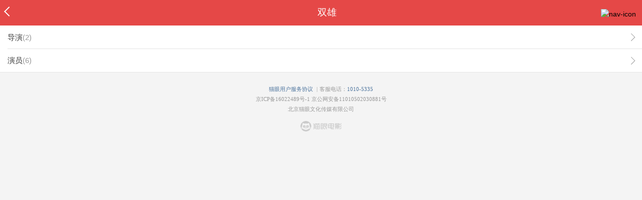

--- FILE ---
content_type: application/javascript
request_url: https://s0.pipi.cn/festatic/asgard/resources/pages/movie/credits-17f89d7f.js
body_size: 27800
content:
!function(e){function t(t){for(var o,a,c=t[0],u=t[1],s=t[2],p=0,f=[];p<c.length;p++)a=c[p],Object.prototype.hasOwnProperty.call(r,a)&&r[a]&&f.push(r[a][0]),r[a]=0;for(o in u)Object.prototype.hasOwnProperty.call(u,o)&&(e[o]=u[o]);for(l&&l(t);f.length;)f.shift()();return i.push.apply(i,s||[]),n()}function n(){for(var e,t=0;t<i.length;t++){for(var n=i[t],o=!0,c=1;c<n.length;c++){var u=n[c];0!==r[u]&&(o=!1)}o&&(i.splice(t--,1),e=a(a.s=n[0]))}return e}var o={},r={175:0},i=[];function a(t){if(o[t])return o[t].exports;var n=o[t]={i:t,l:!1,exports:{}};return e[t].call(n.exports,n,n.exports,a),n.l=!0,n.exports}a.e=function(e){var t=[],n=r[e];if(0!==n)if(n)t.push(n[2]);else{var o=new Promise(function(t,o){n=r[e]=[t,o]});t.push(n[2]=o);var i,c=document.createElement("script");c.charset="utf-8",c.timeout=120,a.nc&&c.setAttribute("nonce",a.nc),c.src=function(e){return a.p+""+({22:"js/rohr"}[e]||e)+"-"+{22:"9e1a9695"}[e]+".chunk.js"}(e);var u=new Error;i=function(t){c.onerror=c.onload=null,clearTimeout(s);var n=r[e];if(0!==n){if(n){var o=t&&("load"===t.type?"missing":t.type),i=t&&t.target&&t.target.src;u.message="Loading chunk "+e+" failed.\n("+o+": "+i+")",u.name="ChunkLoadError",u.type=o,u.request=i,n[1](u)}r[e]=void 0}};var s=setTimeout(function(){i({type:"timeout",target:c})},12e4);c.onerror=c.onload=i,document.head.appendChild(c)}return Promise.all(t)},a.m=e,a.c=o,a.d=function(e,t,n){a.o(e,t)||Object.defineProperty(e,t,{enumerable:!0,get:n})},a.r=function(e){"undefined"!=typeof Symbol&&Symbol.toStringTag&&Object.defineProperty(e,Symbol.toStringTag,{value:"Module"}),Object.defineProperty(e,"__esModule",{value:!0})},a.t=function(e,t){if(1&t&&(e=a(e)),8&t)return e;if(4&t&&"object"==typeof e&&e&&e.__esModule)return e;var n=Object.create(null);if(a.r(n),Object.defineProperty(n,"default",{enumerable:!0,value:e}),2&t&&"string"!=typeof e)for(var o in e)a.d(n,o,function(t){return e[t]}.bind(null,o));return n},a.n=function(e){var t=e&&e.__esModule?function(){return e.default}:function(){return e};return a.d(t,"a",t),t},a.o=function(e,t){return Object.prototype.hasOwnProperty.call(e,t)},a.p="//s0.pipi.cn/festatic/asgard/resources/",a.oe=function(e){throw console.error(e),e};var c=window.webpackJsonp=window.webpackJsonp||[],u=c.push.bind(c);c.push=t,c=c.slice();for(var s=0;s<c.length;s++)t(c[s]);var l=u;i.push([1511,5]),n()}({0:function(e,t,n){e.exports=n(25)(116)},103:function(e,t,n){"use strict";var o=n(0),r=n.n(o),i=n(13),a={"/movie/(\\d+)/preview.*videoId=(\\d+)":{meituan:{version:' v > "6.2" ',schema:"imeituan://www.meituan.com/movie_trailer?movieId=$1&videoId=$2"}},"/movie/(\\d+)/preview":{meituan:{version:' v > "6.2" ',schema:"imeituan://www.meituan.com/movie_trailer?movieId=$1"}},"/store/detail/(\\d+)":{meituan:{version:' v < "6.5" ',schema:"imeituan://www.meituan.com/deal/?did=$1"},maoyan:{schema:"meituanmovie://www.meituan.com/cartoon/detail?id=$1"}},"/#tmp=showtime&cinemaid=(\\d+)&nm=([\\s\\S]+)&poid=(\\d+)":{meituan:{schema:"imeituan://www.meituan.com/merchant?id=$3&channel=cinema&cinemaDeals=1"},maoyan:{schema:"meituanmovie://www.meituan.com/cinema?id=$1&nm=$2"}},"/#tmp=showtime&cinemaid=(\\d+)&movieid=(\\d+)&date=([\\s\\S]+)":{maoyan:{schema:"meituanmovie://www.meituan.com/cinema?id=$1&movieid=$2&date=$3"}},"/membercard/detail/\\d+\\?_v_=yes&lat=[0-9\\.]+&lng=[0-9\\.]+":{meituan:{schema:"imeituan://www.meituan.com/web?url=https://m.maoyan.com$0"},maoyan:null},"/membercard/allcard\\?_v_=yes&lat=[0-9\\.]+&lng=[0-9\\.]+":{meituan:{schema:"imeituan://www.meituan.com/web?url=https://m.maoyan.com$0"},maoyan:null},"/membercard/list\\?_v_=yes&lat=[0-9\\.]+&lng=[0-9\\.]+":{meituan:{schema:"imeituan://www.meituan.com/web?url=https://m.maoyan.com$0"},maoyan:null},"/membercard/voucher/(\\d+)\\?_v_=yes":{meituan:{schema:"imeituan://www.meituan.com/voucher/list"},maoyan:{schema:"meituanmovie://www.meituan.com/mine/voucher?uid=$1"}},"meituanmovie\\://www\\.meituan\\.com/movie\\?id=(\\d+)&nm=([\\s\\S]+)":{moviepro:{schema:"moviepro://www.meituan.com/web?url=https://piaofang.maoyan.com/movie/$1?_v_=yes"}}},c=n(11),u=n(34),s=n(16),l=n.n(s);function p(e){return(p="function"==typeof Symbol&&"symbol"==typeof Symbol.iterator?function(e){return typeof e}:function(e){return e&&"function"==typeof Symbol&&e.constructor===Symbol&&e!==Symbol.prototype?"symbol":typeof e})(e)}function f(){return(f=Object.assign||function(e){for(var t=1;t<arguments.length;t++){var n=arguments[t];for(var o in n)Object.prototype.hasOwnProperty.call(n,o)&&(e[o]=n[o])}return e}).apply(this,arguments)}function d(e,t){if(null==e)return{};var n,o,r=function(e,t){if(null==e)return{};var n,o,r={},i=Object.keys(e);for(o=0;o<i.length;o++)n=i[o],t.indexOf(n)>=0||(r[n]=e[n]);return r}(e,t);if(Object.getOwnPropertySymbols){var i=Object.getOwnPropertySymbols(e);for(o=0;o<i.length;o++)n=i[o],t.indexOf(n)>=0||Object.prototype.propertyIsEnumerable.call(e,n)&&(r[n]=e[n])}return r}function m(e,t){for(var n=0;n<t.length;n++){var o=t[n];o.enumerable=o.enumerable||!1,o.configurable=!0,"value"in o&&(o.writable=!0),Object.defineProperty(e,o.key,o)}}function h(e,t){return!t||"object"!==p(t)&&"function"!=typeof t?function(e){if(void 0===e)throw new ReferenceError("this hasn't been initialised - super() hasn't been called");return e}(e):t}function y(e){return(y=Object.setPrototypeOf?Object.getPrototypeOf:function(e){return e.__proto__||Object.getPrototypeOf(e)})(e)}function v(e,t){return(v=Object.setPrototypeOf||function(e,t){return e.__proto__=t,e})(e,t)}n.d(t,"a",function(){return w});var w=function(e){function t(){var e,n;!function(e,t){if(!(e instanceof t))throw new TypeError("Cannot call a class as a function")}(this,t);for(var o=arguments.length,r=new Array(o),i=0;i<o;i++)r[i]=arguments[i];return(n=h(this,(e=y(t)).call.apply(e,[this].concat(r)))).convertToAppLink=function(e,t,n,o){function r(e){return e.replace(/(?:(\d+)|(\w+))[^\w]?/g,function(e,t,n){return t?"000000000".concat(t).slice(t.length-1):"".concat(n,"0000000000").slice(0,-n.length)})}var i=(a[o=Object.keys(a).filter(function(e){return new RegExp(e).test(n)})[0]]||{})[t.name];if(i){var c=i.version;if(c&&(c=c.replace(/("|')(.+?)\1/g,function(e,t,n){return t+r(n)+t}),new Function("v","return ".concat(c))(r(t.version))&&(c=null)),!c)return i.schema.replace(/\$(\d)/g,function(e,t,r){return(n.match(o)||[])[t]}).replace("http:",e)}return n},n}var n,o,s;return function(e,t){if("function"!=typeof t&&null!==t)throw new TypeError("Super expression must either be null or a function");e.prototype=Object.create(t&&t.prototype,{constructor:{value:e,writable:!0,configurable:!0}}),t&&v(e,t)}(t,i["a"]),n=t,(o=[{key:"dealUrl",value:function(e){if(!e||"javascript: void(0);"===e)return e;var t=this.context.$host;if(new RegExp("^(https?:)?//").test(e)){var n="//".concat(t.domains.m,"/asgard/");e=e.replace(n,"//".concat(t.host,"/asgard/"))}else-1===e.indexOf("dianping://")&&-1===e.indexOf("imeituan://")&&-1===e.indexOf("meituanmovie://")&&-1===e.indexOf("gewara://")&&-1===e.indexOf("maoyan://")&&-1===e.indexOf("maoyanpro://")&&(e="https://".concat(t.host).concat(e));return e}},{key:"clickHandler",value:function(e){var t=this.context,n=t.$browser,o=void 0===n?{}:n,r=t.$user,i=t.$channel,a=void 0===i?{}:i,u=t.$channelId,s=this.props,l=s.requireLogin,p=s.onClick,f=this.props.to;if(l&&!r){e.preventDefault();var d=encodeURIComponent(window.location.href),m={maoyan:"meituanmovie://www.meituan.com/signin?redirectURL=".concat(d),meituan:"imeituan://www.meituan.com/signin?redirectURL=".concat(d)}[o.name];m?"meituan"===o.name&&"ios"===o.platform?c.a.dianpingLogin(f):window.location.href=m:(f=this.dealUrl(f),c.a.clientLogin(u,a,f))}else p&&p(e)}},{key:"render",value:function(){var e=this.context,t=e.$browser,n=void 0===t?{}:t,o=e.$id,i=e.$query,a=e.$protocol,c=e.$channel,s=void 0===c?{}:c,p=e.$channelId,m=e.$channelName,h=this.props,y=h.name,v=h.text,w=h.href,b=h.className,g=(h.requireLogin,h.app),O=h.disabled,_=(h.onClick,h.bid),S=h.viewBid,x=h.lab,k=h.children,I=d(h,["name","text","href","className","requireLogin","app","disabled","onClick","bid","viewBid","lab","children"]),P=this.props.to;(P=P||w||"")&&(p===s.dpmmweb||p===s.dpqqwallet)&&i&&i.cityId&&!~P.indexOf("cityId=")&&(P+="&cityId=".concat(i.cityId)),g?P=this.convertToAppLink(a,n,P):P&&(i&&"imeituan"===i.utm_source&&!~P.indexOf("//")&&(P+="&utm_source=".concat(i.utm_source)),i&&i.utm_campaign&&!~P.indexOf("//")&&(P+="&utm_campaign=".concat(i.utm_campaign))),P&&["mmweb","dpmmweb","qqwallet","dpqqwallet","conch"].includes(m)&&!~P.indexOf("$from=")&&!~P.indexOf("channelId=")&&(P+="".concat(~P.indexOf("?")?"&":"?","channelId=").concat(p)),O&&(P="javascript: void(0);");var j=y||P.replace(/\//g,"_"),E=o;return E&&j&&P&&("/app"===P.substring(0,4)||"/asgard/app"===P.substring(0,10))&&(~P.indexOf("?")||(P+="?"),"?"!==P[P.length-1]&&(P+="&"),P+="pageId=".concat(E),P+="&actionId=".concat(j),i&&i.share&&(P+="&share=".concat(i.share))),P=l.a.handleUrl(P),P=this.dealUrl(P),r.a.createElement("a",f({href:P||"javascript: void(0);",className:Object(u.a)("link",b),"data-event":j,onClick:this.clickHandler.bind(this)},I,{"data-bid":_,"data-view-bid":S,"data-lab":x}),v,k)}}])&&m(n.prototype,o),s&&m(n,s),t}();n(391)},104:function(e,t,n){"use strict";(function(e){n.d(t,"a",function(){return _});var o=n(2),r=n.n(o),i=n(0),a=n.n(i),c=n(13),u=n(103),s=n(141),l=n(37);function p(e){return(p="function"==typeof Symbol&&"symbol"==typeof Symbol.iterator?function(e){return typeof e}:function(e){return e&&"function"==typeof Symbol&&e.constructor===Symbol&&e!==Symbol.prototype?"symbol":typeof e})(e)}function f(){return(f=Object.assign||function(e){for(var t=1;t<arguments.length;t++){var n=arguments[t];for(var o in n)Object.prototype.hasOwnProperty.call(n,o)&&(e[o]=n[o])}return e}).apply(this,arguments)}function d(e,t){var n=Object.keys(e);if(Object.getOwnPropertySymbols){var o=Object.getOwnPropertySymbols(e);t&&(o=o.filter(function(t){return Object.getOwnPropertyDescriptor(e,t).enumerable})),n.push.apply(n,o)}return n}function m(e){for(var t=1;t<arguments.length;t++){var n=null!=arguments[t]?arguments[t]:{};t%2?d(n,!0).forEach(function(t){h(e,t,n[t])}):Object.getOwnPropertyDescriptors?Object.defineProperties(e,Object.getOwnPropertyDescriptors(n)):d(n).forEach(function(t){Object.defineProperty(e,t,Object.getOwnPropertyDescriptor(n,t))})}return e}function h(e,t,n){return t in e?Object.defineProperty(e,t,{value:n,enumerable:!0,configurable:!0,writable:!0}):e[t]=n,e}function y(e,t,n,o,r,i,a){try{var c=e[i](a),u=c.value}catch(e){return void n(e)}c.done?t(u):Promise.resolve(u).then(o,r)}function v(e){return function(){var t=this,n=arguments;return new Promise(function(o,r){var i=e.apply(t,n);function a(e){y(i,o,r,a,c,"next",e)}function c(e){y(i,o,r,a,c,"throw",e)}a(void 0)})}}function w(e,t){for(var n=0;n<t.length;n++){var o=t[n];o.enumerable=o.enumerable||!1,o.configurable=!0,"value"in o&&(o.writable=!0),Object.defineProperty(e,o.key,o)}}function b(e,t){return!t||"object"!==p(t)&&"function"!=typeof t?function(e){if(void 0===e)throw new ReferenceError("this hasn't been initialised - super() hasn't been called");return e}(e):t}function g(e){return(g=Object.setPrototypeOf?Object.getPrototypeOf:function(e){return e.__proto__||Object.getPrototypeOf(e)})(e)}function O(e,t){return(O=Object.setPrototypeOf||function(e,t){return e.__proto__=t,e})(e,t)}var _=function(t){function n(t){var o;return function(e,t){if(!(e instanceof t))throw new TypeError("Cannot call a class as a function")}(this,n),(o=b(this,g(n).call(this,t))).setApp=v(r.a.mark(function t(){var n,i,a,c,u,l,p,f,d,m,h,y,v,w,b,g,O,_;return r.a.wrap(function(t){for(;;)switch(t.prev=t.next){case 0:n=o.props,i=n.link,a=n.from,c=n.deeplink,u=n.postAnalytics,l=n.PI,p=o.context,f=p.browser,d=void 0===f?{}:f,m=p.$url,h=void 0===m?"":m,y=p.$deeplink,v=void 0===y?"":y,w=p.$featuresSwitch,b=void 0===w?{}:w,g="postAnalytics=".concat(encodeURIComponent(JSON.stringify(s.a))),O="weibo"===d.name&&"ios"===d.platform?"//m.maoyan.com/maoyan-app/app":c?v||("browser"===e.title?"https://deeplink.maoyan.com".concat(location.pathname).concat(location.search):"https://deeplink.maoyan.com".concat(h.replace(/https?:\/\/.+?\//,"/"))):"/asgard/app",O+=u?"".concat(-1!==O.indexOf("?")?"&":"?").concat(g):"",O+="".concat(-1!==O.indexOf("?")?"&":"?","f=").concat(a||""),i&&-1===O.indexOf("to=")&&(O+=["&to",encodeURIComponent(i)].join("="),_=i),b.$downloadLink||(O=""),u&&!l&&o.getPi(_||O),o.setState({app:O});case 10:case"end":return t.stop()}},t)})),o.getPi=function(){var e=v(r.a.mark(function e(t){var n,i;return r.a.wrap(function(e){for(;;)switch(e.prev=e.next){case 0:return n=m({},s.a,{redirectUrl:encodeURIComponent(t)}),e.next=3,Object(l.a)(n);case 3:i=e.sent,o.setState({pi:i});case 5:case"end":return e.stop()}},e)}));return function(t){return e.apply(this,arguments)}}(),o.state={app:"",pi:""},o}var o,i,p;return function(e,t){if("function"!=typeof t&&null!==t)throw new TypeError("Super expression must either be null or a function");e.prototype=Object.create(t&&t.prototype,{constructor:{value:e,writable:!0,configurable:!0}}),t&&O(e,t)}(n,c["a"]),o=n,(i=[{key:"componentDidMount",value:function(){var e=this;setTimeout(function(){return e.setApp()},500)}},{key:"componentDidUpdate",value:function(e){e.link!==this.props.link&&this.setApp()}},{key:"render",value:function(){var e=this.props.PI,t=this.state,n=t.app,o=t.pi;return a.a.createElement(u.a,f({},this.props,{to:n,"data-pi":o||e}),this.props.children)}}])&&w(o.prototype,i),p&&w(o,p),n}()}).call(this,n(14))},11:function(e,t,n){"use strict";(function(e){var o,r,i=n(2),a=n.n(i),c=n(3),u=n(19),s=n.n(u),l=n(33),p=n.n(l),f=n(16),d=n.n(f);function m(e){return(m="function"==typeof Symbol&&"symbol"==typeof Symbol.iterator?function(e){return typeof e}:function(e){return e&&"function"==typeof Symbol&&e.constructor===Symbol&&e!==Symbol.prototype?"symbol":typeof e})(e)}function h(e,t,n,o,r,i,a){try{var c=e[i](a),u=c.value}catch(e){return void n(e)}c.done?t(u):Promise.resolve(u).then(o,r)}function y(e){return function(){var t=this,n=arguments;return new Promise(function(o,r){var i=e.apply(t,n);function a(e){h(i,o,r,a,c,"next",e)}function c(e){h(i,o,r,a,c,"throw",e)}a(void 0)})}}t.a={locationToHref:d.a.locationToHref,handleUrl:d.a.handleUrl,triggerApp:function(){var e=this,t="";function n(n,o){"chrome"!=AppData.$browser.name&&"samsung"!=AppData.$browser.vender||"android"!=AppData.$browser.platform?(function(){if(!t){var e=document.createElement("iframe");e.style.cssText="display:none;width:0px;height:0px;",setTimeout(function(){document.body.appendChild(e)},300),t=e}return t}()).src=n:e.locationToHref(function(e,t){var n=e.substr(e.indexOf(":"));return"intent"+n+"#Intent;scheme="+e.substr(0,e.length-n.length)+";package="+t+";end"}(n,o))}return function(e,t,o){var r=Date.now(),i=o||{first:"com.sankuai.movie",second:"com.sankuai.meituan"};n(e,i.first),t&&setTimeout(function(){t&&Date.now()-r<appInstall.timeout+100&&n(t,i.second)},this.timeout)}}(),csrf:function(e){var t={},n=Array.prototype.slice,o=document.getElementsByTagName("meta");return n.call(o).filter(function(e){return~["csrf","timestamp"].indexOf(e.name)}).forEach(function(e){t[e.name]=e.content}),e.set("csrf",t.csrf),e.set("timestamp",t.timestamp),e},meta:function(e){var t={},n=Array.prototype.slice,o=document.getElementsByTagName("meta");return n.call(o).filter(function(e){return~["csrf","timestamp","browser"].indexOf(e.name)}).forEach(function(e){t[e.name]=e.content}),e?t[e]:t},log:function(){var e;(e=console).log.apply(e,arguments)},throwError:function(e,t){},domReady:function(){},cls:function(){for(var e=arguments.length,t=new Array(e),n=0;n<e;n++)t[n]=arguments[n];return t.map(function(e){switch(/\[object (\w+)\]/.exec({}.toString.call(e))[1]){case"Array":return e;case"String":return[e];case"Object":return Object.keys(e).filter(function(t){return e[t]})}return[]}).reduce(function(e,t){return e.concat(t)},[]).filter(function(e){return!!e}).reduce(function(e,t){return e.indexOf(t)<0&&e.push(t),e},[]).join(" ")},redirect:function(t){"browser"==e.title&&(t.indexOf("?")!==t.lastIndexOf("?")&&console.warn("Your redirect url contains an url param, encodeURIComponent it or it may be confused"),!t||~t.indexOf("//")||~t.indexOf("_v_")||(~t.indexOf("?")?t=t.replace("?","?_v_=yes&"):t+="?_v_=yes"),Common.locationToHref(t))},urlSupportHttps:function(e){return"string"==typeof e&&(e=(e=e.replace(/http:\/\/([^\.]+).meituan.net/,location.protocol+"//$1.meituan.net")).replace(/http:\/\/([^\.]+).maoyan.com/,location.protocol+"//$1.maoyan.com")),e},get $data(){return"browser"==e.title?AppData:{}},get $query(){return{}},openApp:function(e){Common.triggerApp(e)},get $mtnb(){return this._mtnb},clientLogin:function(e,t,n){switch(n=n||window.location.href,e){case t.dpmmweb:case t.dpqqwallet:this.mdpLogin(n);break;case t.qqwallet:this.qqLogin(n);break;case t.wxapp:this.wxappLogin(n);break;case t.dianping:case t.gewara:this.dianpingLogin(n);break;case t.meituan:this.meituanAppLogin(n);break;case t.maoyan:this.maoyanAppLogin(n);break;case t.bankofbeijing:case t.abchina:this.bankLogin(n);break;case t.dyshowsmart:this.dyshowsmartLogin(n);break;default:return void this.maoyanLogin(n)}},dyshowsmartLogin:(r=y(a.a.mark(function e(t){var n,o,r;return a.a.wrap(function(e){for(;;)switch(e.prev=e.next){case 0:r="/pages/webview/webview?noLogin=true&url=".concat(encodeURIComponent(t||location.href)),null===(n=window.tt)||void 0===n||null===(o=n.miniProgram)||void 0===o||o.navigateTo({url:"/pages/login/index?url=".concat(encodeURIComponent(r))});case 2:case"end":return e.stop()}},e)})),function(e){return r.apply(this,arguments)}),bankLogin:function(e){var t=window.AppData.$config,n=void 0===t?{}:t,o=e||window.location.href,r=n.host&&n.host.bankLogin||"https://passport.maoyan.com";this.locationToHref("".concat(r,"/bankLogin?appName=").concat(window.channelName||AppData.channel.channelName,"&business=media&type=client&redirectURL=").concat(encodeURIComponent(o)))},meituanAppLogin:function(e){c.ready(function(){c.login({success:function(t){e?location.href=e:location.reload()},fail:function(e){console.log(e)}})})},dianpingLogin:function(e){e=e||window.location.href,c.ready(function(){c.login({success:function(t){e?location.href=e:location.reload()},fail:function(e){console.log(e)}})})},maoyanLogin:function(e){var t=window.AppData.$config,n=void 0===t?{}:t,o=n.host&&n.host.imaoyanlogin||"https://passport.maoyan.com",r=encodeURIComponent(e||"https://m.maoyan.com".concat(location.pathname+location.search));this.locationToHref("".concat(o,"/login?redirectURL=").concat(r))},qqLogin:function(e){var t=e||window.location.href;t=encodeURIComponent(t);var n=window.AppData.$config,o=void 0===n?{}:n,r=o.host&&o.host.bankLogin||"https://passport.maoyan.com",i="".concat(s.a.get("iuuid")," ").concat(p()(new Date,"yyyy-mm-dd HH:MM:ss.l"));this.locationToHref("".concat(r,"/bankLogin?appName=qq&business=media&redirectURL=").concat(t,"&type=server&bankTimeLog=").concat(i))},mdpLogin:function(e){var t=e||window.location.href;t=encodeURIComponent(t);var n=encodeURIComponent("https://maoyan.dianping.com/dplogin?from=".concat(window.channelName||AppData.$channelName,"&redirectURL=").concat(t));this.locationToHref("https://m.dianping.com/login?redir=".concat(n))},maoyanAppLogin:function(e){c.ready(function(){c.login({success:function(t){e&&-1!==e.search(/\?/g)?e+="&token="+t.token:e+="?token="+t.token,location.href=e},fail:function(e){console.log(e)}})})},wxappLogin:(o=y(a.a.mark(function e(t){var n,o;return a.a.wrap(function(e){for(;;)switch(e.prev=e.next){case 0:return e.next=2,this.isWechatSmallProgram(AppData.$browser||{});case 2:e.sent?(n="/pages/webview/webview?noLogin=true&url=".concat(encodeURIComponent(t||location.href)),wx.miniProgram.redirectTo({url:"/pages/login/index?url=".concat(encodeURIComponent(n))})):(-1===(o=location.search).indexOf("from=")&&(o="".concat(location.search).concat(location.search?"&":"?","from=").concat(window.channelName)),t=t||"https://".concat(AppData.$host.host).concat(location.pathname+o),t=encodeURIComponent(t),this.locationToHref("/wxlogin?from=mmweb&redirectURL=".concat(t)));case 4:case"end":return e.stop()}},e,this)})),function(e){return o.apply(this,arguments)}),mge:function(e,t,n){var o={nm:"mge",val_bid:e,val_cid:t||AppData.cid,event_type:"click"};n&&"object"===m(n)&&(o.val_lab=n),Analytics("event",o)},isWechatSmallProgram:function(){var e=arguments.length>0&&void 0!==arguments[0]?arguments[0]:{};return new Promise(function(t,n){if("undefined"!=typeof window){var o=/micromessenger/i.test(window.navigator.userAgent),r=function(){"miniprogram"===window.__wxjs_environment?t(!0):t(!1)};o||t(!1),"ios"==e.platform?r():window.WeixinJSBridge&&WeixinJSBridge.invoke?r():document.addEventListener("WeixinJSBridgeReady",function(){r()},!1)}else t(!1)})}}}).call(this,n(14))},112:function(e,t){},113:function(e,t){},114:function(e,t){},115:function(e,t){},13:function(e,t,n){"use strict";n.d(t,"a",function(){return u});var o=n(15);function r(e){return(r="function"==typeof Symbol&&"symbol"==typeof Symbol.iterator?function(e){return typeof e}:function(e){return e&&"function"==typeof Symbol&&e.constructor===Symbol&&e!==Symbol.prototype?"symbol":typeof e})(e)}function i(e,t){return!t||"object"!==r(t)&&"function"!=typeof t?function(e){if(void 0===e)throw new ReferenceError("this hasn't been initialised - super() hasn't been called");return e}(e):t}function a(e){return(a=Object.setPrototypeOf?Object.getPrototypeOf:function(e){return e.__proto__||Object.getPrototypeOf(e)})(e)}function c(e,t){return(c=Object.setPrototypeOf||function(e,t){return e.__proto__=t,e})(e,t)}var u=function(e){function t(){return function(e,t){if(!(e instanceof t))throw new TypeError("Cannot call a class as a function")}(this,t),i(this,a(t).apply(this,arguments))}return function(e,t){if("function"!=typeof t&&null!==t)throw new TypeError("Super expression must either be null or a function");e.prototype=Object.create(t&&t.prototype,{constructor:{value:e,writable:!0,configurable:!0}}),t&&c(e,t)}(t,o["b"]),t}()},134:function(e,t,n){var o={"./zh-cn":65,"./zh-cn.js":65};function r(e){var t=i(e);return n(t)}function i(e){if(!n.o(o,e)){var t=new Error("Cannot find module '"+e+"'");throw t.code="MODULE_NOT_FOUND",t}return o[e]}r.keys=function(){return Object.keys(o)},r.resolve=i,e.exports=r,r.id=134},14:function(e,t,n){e.exports=n(23)(387)},141:function(e,t,n){"use strict";(function(e){var o=n(19),r=n.n(o),i=n(145),a=n.n(i),c="",u="",s="mymovie1yuan-dy",l="";if("browser"===e.title){var p=window.AppData?window.AppData.cid:window.cid?window.cid:"c_dmLad";l=r.a.get("_last_page")||p,setTimeout(function(){r.a.set("_last_page",p)},0);var f=a.a.parseQueryString(),d=a.a.parseQueryString(r.a.get("_lx_utm"));c=f.utm_source||d.utm_source,u=f.utm_content||d.utm_content,(c||u)&&(s=(c||"")+"__"+(u||""))}t.a={utm_source:c,utm_content:u,channel:s,refer_page_id:l}}).call(this,n(14))},145:function(e,t,n){var o;function r(e){return(r="function"==typeof Symbol&&"symbol"==typeof Symbol.iterator?function(e){return typeof e}:function(e){return e&&"function"==typeof Symbol&&e.constructor===Symbol&&e!==Symbol.prototype?"symbol":typeof e})(e)}var i={parseQueryString:function(e){if(void 0===e&&(e=location.search),0==e.indexOf("?")&&(e=e.substring(1)),!e)return{};for(var t=e.split("&"),n={},o=t.length-1;o>=0;o--){var r=t[o].split("=");r[1]?n[r[0]]=decodeURIComponent(r[1].replace(/\+/g," ")):n[r[0]]=null}return n},stringifyQuery:function(e){var t=[];for(var n in e)if("string"==typeof e[n]||"number"==typeof e[n])t.push(n+"="+encodeURIComponent(e[n]));else if("array"==typeof e[n])for(var o=0;o<e[n].length;o++)t.push(n+"="+encodeURIComponent(e[n][o]));return 0===t.length?"":t.join("&")},addHash:function(e,t){return t&&(-1==e.indexOf("#")&&(e+="#"),e+=encodeURIComponent(t)),e},addQueryStingArg:function(e,t,n){function o(e,t,n){function o(e,t,n){return-1==e.indexOf(t+"=")?(-1==e.indexOf("?")?e+="?":e+="&",e+=encodeURIComponent(t)+"="+encodeURIComponent(n)):e.replace(new RegExp(t+"=[^&]*(?=&|$)"),t+"="+encodeURIComponent(n))}if("object"==r(t))for(var i in t)e=o(e,i,t[i]);else"string"==typeof t&&(e=o(e,t,n));return e}if(-1==e.indexOf("#"))e=o(e,t,n);else{var i=e.split("#")[1]||"";e=o(e=e.split("#")[0],t,n),e=this.addHash(e,i)}return e},replace:function(e,t,n){},getUniformUrl:function(e,t,n){var o=t=t||"/";return t.indexOf("i.meituan.com")>=0&&"i.meituan.com"!==e.host?o=t.substring(t.indexOf("i.meituan.com")+"i.meituan.com".length):0===t.indexOf("/")&&(o=location.protocol+"//"+e.host+t),n=n||{},e.from&&(n.f=e.from,e.versionName&&(n.version_name=e.versionName)),e.control&&(n.control=e.control),o.indexOf("?")>=0?o+="&":o+="?",o+=$.param(n)}};void 0===(o=function(){return i}.apply(t,[]))||(e.exports=o)},15:function(e,t,n){"use strict";(function(e){n.d(t,"b",function(){return $}),n.d(t,"a",function(){return g});var o=n(0),r=n.n(o),i=n(41),a=n.n(i),c=n(24),u=n(54),s=n.n(u),l=n(34),p=n(11);function f(e){return(f="function"==typeof Symbol&&"symbol"==typeof Symbol.iterator?function(e){return typeof e}:function(e){return e&&"function"==typeof Symbol&&e.constructor===Symbol&&e!==Symbol.prototype?"symbol":typeof e})(e)}function d(e,t){for(var n=0;n<t.length;n++){var o=t[n];o.enumerable=o.enumerable||!1,o.configurable=!0,"value"in o&&(o.writable=!0),Object.defineProperty(e,o.key,o)}}function m(e,t){return!t||"object"!==f(t)&&"function"!=typeof t?function(e){if(void 0===e)throw new ReferenceError("this hasn't been initialised - super() hasn't been called");return e}(e):t}function h(e){return(h=Object.setPrototypeOf?Object.getPrototypeOf:function(e){return e.__proto__||Object.getPrototypeOf(e)})(e)}function y(e,t){return(y=Object.setPrototypeOf||function(e,t){return e.__proto__=t,e})(e,t)}function v(e,t){var n=Object.keys(e);if(Object.getOwnPropertySymbols){var o=Object.getOwnPropertySymbols(e);t&&(o=o.filter(function(t){return Object.getOwnPropertyDescriptor(e,t).enumerable})),n.push.apply(n,o)}return n}function w(e){for(var t=1;t<arguments.length;t++){var n=null!=arguments[t]?arguments[t]:{};t%2?v(n,!0).forEach(function(t){b(e,t,n[t])}):Object.getOwnPropertyDescriptors?Object.defineProperties(e,Object.getOwnPropertyDescriptors(n)):v(n).forEach(function(t){Object.defineProperty(e,t,Object.getOwnPropertyDescriptor(n,t))})}return e}function b(e,t,n){return t in e?Object.defineProperty(e,t,{value:n,enumerable:!0,configurable:!0,writable:!0}):e[t]=n,e}var g=r.a.createContext({}),O=["maoyan","meituan","dianping"];if("browser"===e.title){var _=AppData,S=_.$user,x=_.user,k=_.$params,I=void 0===k?{}:k,P=_.$channelId,j=_.channelId,E=_.$channel,T=void 0===E?{}:E,A=window.location,C=A.href,N=A.search.split("?"),M=(null==S?void 0:S.userCode)||(null==x?void 0:x.userCode),D={};N[1]&&(D=a.a.parse(N[1])),D.userCode&&M&&D.userCode!==M&&(console.log("客态"),setTimeout(function(){return Object(c.reportHandle)({userCode:M,friendCode:D.userCode,channelId:P||j||T.channelId||4,url:C,params:JSON.stringify(w({},D,{},I))},"/asgard/relationProxy/user/addUserRelation")},100))}var $=function(e){function t(){var e,n;!function(e,t){if(!(e instanceof t))throw new TypeError("Cannot call a class as a function")}(this,t);for(var o=arguments.length,r=new Array(o),i=0;i<o;i++)r[i]=arguments[i];return(n=m(this,(e=h(t)).call.apply(e,[this].concat(r)))).locationToHref=p.a.locationToHref,n.gotoLogin=function(e){var t=n.context.channel,o=t.channelId,r=t.channelIdMap;p.a.clientLogin(o,r,e||window.location.href)},n}var o,i,a;return function(e,t){if("function"!=typeof t&&null!==t)throw new TypeError("Super expression must either be null or a function");e.prototype=Object.create(t&&t.prototype,{constructor:{value:e,writable:!0,configurable:!0}}),t&&y(e,t)}(t,r.a.Component),o=t,a=[{key:"urlSupportHttps",value:function(e){return"string"==typeof e&&(e=(e=e.replace(/http:\/\/([^\.]+).meituan.net/,location.protocol+"//$1.meituan.net")).replace(/http:\/\/([^\.]+).maoyan.com/,location.protocol+"//$1.maoyan.com")),e}}],(i=[{key:"isWechatSmallProgram",value:function(){var e=arguments.length>0&&void 0!==arguments[0]?arguments[0]:{};return new Promise(function(t,n){if("undefined"!=typeof window){var o=/micromessenger/i.test(window.navigator.userAgent),r=function(){"miniprogram"===window.__wxjs_environment?t(!0):t(!1)};o||t(!1),"ios"==e.platform?r():window.WeixinJSBridge&&WeixinJSBridge.invoke?r():document.addEventListener("WeixinJSBridgeReady",function(){r()},!1)}else t(!1)})}},{key:"triggerApp",value:function(e,t){var n="";!function(e,t){Date.now(),function(e,t){!AppData.$browser||"chrome"!=AppData.$browser.name&&"samsung"!=AppData.$browser.vender||"android"!=AppData.$browser.platform?"android"==AppData.$browser.platform?(function(){if(!n){var e=document.createElement("iframe");e.style.cssText="opacity:0;width:0px;height:0px;",setTimeout(function(){document.body.appendChild(e)},300),n=e}return n}()).src=e:window.location.href=e:p.a.locationToHref(function(e,t){var n=e.substr(e.indexOf(":"));return"intent"+n+"#Intent;scheme="+e.substr(0,e.length-n.length)+";package="+t+";end"}(e,t))}(e,(t||{first:"com.sankuai.movie"}).first)}(e,t)}},{key:"stats",value:function(e,t){var n=arguments.length>2&&void 0!==arguments[2]?arguments[2]:"click";if(e){var o="object"===f(e)?e:{val_bid:e,val_lab:t,event_type:n,val_cid:AppData.cid,nm:"mge"};setTimeout(function(){window.Analytics&&window.Analytics("event",o)},0)}}},{key:"loadRiskManagementSDK",value:function(){return window.Rohr_Opt=window.Rohr_Opt||{geo:!1},n.e(22).then(n.t.bind(null,156,7))}},{key:"MD5",value:function(e){return s.a.createHash("md5").update(e).digest("hex")}},{key:"GetMD5Sign",value:function(){var e=this.context,t=e.user,n=void 0===t?{}:t,o=e.channel,r=(void 0===o?{}:o).channelId,i=Math.ceil(10*Math.random()),a=(new Date).getTime(),c=window.navigator.userAgent,u="method=POST&token=".concat(n.token||"","&timestamp=").concat(a,"&User-Agent=").concat(c,"&index=").concat(i,"&channelId=").concat(r);return{randomNum:i,timestamp:a,md5sign:this.MD5(u+"&key=A013F70DB97834C0A5492378BD76C53A"),channelId:r}}},{key:"setBackButton",value:function(e){var t=(this.context||{}).$browser,n=void 0===t?{}:t,o=n.name,r=void 0===o?"":o,i=n.platform,a=void 0===i?"":i;O.includes(r)&&KNB.ready(function(){var t="android"===a?"native":"text";KNB.setLLButton({type:t,icon:"H5_Back",handle:function(){e?e():KNB.closeWebview({})},fail:function(e){console.log("common.js setBackButton",JSON.stringify(e))}})})}},{key:"getAppUserInfo",value:function(){var e=(this.context||{}).$browser,t=(void 0===e?{}:e).name,n=void 0===t?"":t;O.includes(n)&&KNB.ready(function(){KNB.getUserInfo({success:function(e){return console.log("🚀 ~ Common ~ KNB.ready ~ user:",e),{userId:e.userId,uuid:e.uuid,token:e.token}},fail:function(e){console.log("err",JSON.stringify(e))}})})}},{key:"checkIsMiniProgram",value:function(e){return!!e&&[70001,120003,120001,110001,200001,70005,230001,230002,220001,120005].includes(Number(null==e?void 0:e.channelId))}},{key:"getMiniProTarget",value:function(e){var t,n,o,r,i,a,c,u,s;return e?{70001:null===(t=window.wxObj)||void 0===t?void 0:t.miniProgram,120003:null===(n=window.tt)||void 0===n?void 0:n.miniProgram,120001:null===(o=window.tt)||void 0===o?void 0:o.miniProgram,120005:null===(r=window.tt)||void 0===r?void 0:r.miniProgram,110001:null===(i=window.swan)||void 0===i?void 0:i.webView,200001:null===(a=window)||void 0===a?void 0:a.ks,70005:null===(c=window.qq)||void 0===c?void 0:c.miniProgram,230001:null===(u=window.xhs)||void 0===u?void 0:u.miniProgram,230002:null===(s=window.xhs)||void 0===s?void 0:s.miniProgram,220001:""}[Number(null==e?void 0:e.channelId)]:null}},{key:"initMiniApp",value:function(e){if(!e)return Promise.resolve({isSmartProgram:!1});var t=this.checkIsMiniProgram(e);if(t){var n=this.getMiniProTarget(e);return Promise.resolve({miniProgramTarget:n,isMiniProgram:t})}return Promise.resolve({isMiniProgram:t})}}])&&d(o.prototype,i),a&&d(o,a),t}();$.cls=l.a,$.contextType=g,$.locationToHref=p.a.locationToHref}).call(this,n(14))},1511:function(e,t,n){"use strict";n.r(t),n.d(t,"default",function(){return v});var o,r=n(0),i=n.n(r),a=n(35),c=n(103),u=n(530),s=n(873),l=n(649);function p(e){return(p="function"==typeof Symbol&&"symbol"==typeof Symbol.iterator?function(e){return typeof e}:function(e){return e&&"function"==typeof Symbol&&e.constructor===Symbol&&e!==Symbol.prototype?"symbol":typeof e})(e)}function f(){return(f=Object.assign||function(e){for(var t=1;t<arguments.length;t++){var n=arguments[t];for(var o in n)Object.prototype.hasOwnProperty.call(n,o)&&(e[o]=n[o])}return e}).apply(this,arguments)}function d(e,t){for(var n=0;n<t.length;n++){var o=t[n];o.enumerable=o.enumerable||!1,o.configurable=!0,"value"in o&&(o.writable=!0),Object.defineProperty(e,o.key,o)}}function m(e,t){return!t||"object"!==p(t)&&"function"!=typeof t?function(e){if(void 0===e)throw new ReferenceError("this hasn't been initialised - super() hasn't been called");return e}(e):t}function h(e){return(h=Object.setPrototypeOf?Object.getPrototypeOf:function(e){return e.__proto__||Object.getPrototypeOf(e)})(e)}function y(e,t){return(y=Object.setPrototypeOf||function(e,t){return e.__proto__=t,e})(e,t)}var v=a.a.renderToDom()(o=function(e){function t(e){return function(e,t){if(!(e instanceof t))throw new TypeError("Cannot call a class as a function")}(this,t),m(this,h(t).call(this,e))}var n,o,r;return function(e,t){if("function"!=typeof t&&null!==t)throw new TypeError("Super expression must either be null or a function");e.prototype=Object.create(t&&t.prototype,{constructor:{value:e,writable:!0,configurable:!0}}),t&&y(e,t)}(t,a["a"]),n=t,(o=[{key:"render",value:function(){var e=this.props,t=e.credits,n=e.movieId,o=e.creditsMap,r=e.$channelId,a=e.$channel,p=Object.keys(o);return i.a.createElement(u.a,f({className:"credits-page"},this.props),i.a.createElement(s.a,null,t&&p.splice(1,1).concat(p).filter(function(e){return!!t[e]}).map(function(e){var u="/asgard/movie/".concat(n,"/cast/").concat(e);return r!=a.dpmmweb&&r!=a.dpqqwallet||(u+="?channelId=".concat(r)),i.a.createElement(l.a,{key:e},i.a.createElement(c.a,{href:u},i.a.createElement("div",null,i.a.createElement("span",{className:"credits-name"},o[e]),i.a.createElement("span",{className:"credits-num"},"(",t[e],")"))))})))}}])&&d(n.prototype,o),r&&d(n,r),t}())||o;n(1512)},1512:function(e,t,n){},16:function(e,t,n){var o;function r(e){return(r="function"==typeof Symbol&&"symbol"==typeof Symbol.iterator?function(e){return typeof e}:function(e){return e&&"function"==typeof Symbol&&e.constructor===Symbol&&e!==Symbol.prototype?"symbol":typeof e})(e)}var i={handleUrl:function(e){if(!e)return e;if(e=e.replace(/^\/\/(i|m).maoyan.com/,"").replace(/^http(s)?:\/\/(i|m).maoyan.com/,""),"object"===("undefined"==typeof window?"undefined":r(window))&&window.location){var t=location.search;0===t.indexOf("?")&&(t=t.substr(1));var n={};if(t)for(var o=t.split("&"),i=o.length-1;i>=0;i--){var a=o[i].split("=");a[1]?n[a[0]]=decodeURIComponent(a[1].replace(/\+/g," ")):n[a[0]]=null}(t=n).my_source&&((e=e.split("#"))[0]+=-1!==e[0].indexOf("?")?"&my_source="+t.my_source:"?my_source="+t.my_source,e=e.join("#"))}return e},locationToHref:function(e){if("javascript:void(0)"!==e&&e)if(e=i.handleUrl(e),"inservice"===window.channelName){-1!==["/","/myCenter","/maoyancashier"].indexOf(e.split("?")[0])?MIP.viewer.open(e,{isMipLink:!1,replace:!1}):0===e.indexOf("/seats/")||0===e.indexOf("/createOrder/")?MIP.viewer.open(e,{isMipLink:!1,replace:!1}):(e=e.split("#")[0],MIP.viewer.open(e,{isMipLink:!0,replace:!1}))}else location.href=e}};e.exports?e.exports=i:void 0===(o=function(){return i}.apply(t,[]))||(e.exports=o)},17:function(e,t,n){e.exports=n(25)(163)},22:function(e,t,n){"use strict";n.d(t,"e",function(){return p}),n.d(t,"w",function(){return f}),n.d(t,"v",function(){return d}),n.d(t,"n",function(){return m}),n.d(t,"m",function(){return h}),n.d(t,"q",function(){return y}),n.d(t,"d",function(){return v}),n.d(t,"j",function(){return w}),n.d(t,"k",function(){return b}),n.d(t,"r",function(){return g}),n.d(t,"g",function(){return O}),n.d(t,"f",function(){return _}),n.d(t,"l",function(){return S}),n.d(t,"i",function(){return x}),n.d(t,"h",function(){return k}),n.d(t,"z",function(){return I}),n.d(t,"a",function(){return P}),n.d(t,"y",function(){return j}),n.d(t,"b",function(){return E}),n.d(t,"B",function(){return T}),n.d(t,"s",function(){return A}),n.d(t,"o",function(){return C}),n.d(t,"t",function(){return N}),n.d(t,"x",function(){return M}),n.d(t,"p",function(){return D}),n.d(t,"c",function(){return $}),n.d(t,"C",function(){return B}),n.d(t,"A",function(){return U}),n.d(t,"u",function(){return V});n(67),n(68);var o=n(39),r=n.n(o),i=n(37),a=n(11);function c(e,t){return function(e){if(Array.isArray(e))return e}(e)||function(e,t){var n=[],o=!0,r=!1,i=void 0;try{for(var a,c=e[Symbol.iterator]();!(o=(a=c.next()).done)&&(n.push(a.value),!t||n.length!==t);o=!0);}catch(e){r=!0,i=e}finally{try{o||null==c.return||c.return()}finally{if(r)throw i}}return n}(e,t)||function(){throw new TypeError("Invalid attempt to destructure non-iterable instance")}()}function u(e){return(u="function"==typeof Symbol&&"symbol"==typeof Symbol.iterator?function(e){return typeof e}:function(e){return e&&"function"==typeof Symbol&&e.constructor===Symbol&&e!==Symbol.prototype?"symbol":typeof e})(e)}function s(e,t){var n=Object.keys(e);if(Object.getOwnPropertySymbols){var o=Object.getOwnPropertySymbols(e);t&&(o=o.filter(function(t){return Object.getOwnPropertyDescriptor(e,t).enumerable})),n.push.apply(n,o)}return n}function l(e,t,n){return t in e?Object.defineProperty(e,t,{value:n,enumerable:!0,configurable:!0,writable:!0}):e[t]=n,e}function p(e){var t=Array.from(e.toString()).reverse(),n=[];t.forEach(function(e,t){n.push(e),(t+1)%3==0&&n.push(",")});var o=n.reverse().join("");return o.startsWith(",")&&(o=o.slice(1)),o}function f(e,t){for(var n=e.split("."),o=t.split("."),r=0;r<n.length&&r<o.length;){if(Number(n[r])>Number(o[r]))return!0;if(Number(n[r])<Number(o[r]))return!1;r++}return n.length>o.length||(n.length,o.length,!1)}function d(e,t,n){return e=e?e.replace(/^http(s)?:/,""):"",t&&n&&(e.includes(".meituan.net/")&&!e.includes("/w.h/")&&(e=e.split(".meituan.net/").join(".meituan.net/".concat(t,".").concat(n,"/"))),e.includes(".pipi.cn/")&&(e+="?imageView2/1/w/".concat(t,"/h/").concat(n))),e}function m(){return window.pageYOffset||document.documentElement.scrollTop}function h(){var e=document;return Math.max(e.documentElement.scrollHeight,e.documentElement.offsetHeight,e.documentElement.clientHeight)}function y(){return Math.max(document.documentElement.clientHeight,window.innerHeight||0)}function v(e){var t=e.w,n=e.h,o=e.q,r=arguments.length>1&&void 0!==arguments[1]?arguments[1]:"";if(!r||r.includes("wx.qlogo.cn"))return r;var i,a=r;-1!==a.indexOf("pipi.cn")?(t&&n?i="?imageView2/1/w/".concat(t,"/h/").concat(n):t&&!n?i="?imageView2/2/w/".concat(t):!t&&n&&(i="?imageView2/2/h/".concat(n)),i&&(o&&(i+="/q/".concat(o)),a=a.split("?")[0]+i)):(a=(a=(a=(a=a.split("?")[0].split("@")[0]).replace("w.h/","")).replace(/\d+\.\d+\//,"")).replace("//s3plus.sankuai.com/","//s3plus-img.sankuai.com/"),t&&n&&(a+="@".concat(t,"w_").concat(n,"h_1e_1c")),t&&!n&&(a+="@".concat(t,"w")),!t&&n&&(a+="@".concat(n,"h")));return a}function w(e){var t=e.w,n=e.h,o=e.quality,r=e.e,i=e.l,a=e.c,c=e.sc,u=e.manualTailor,s=arguments.length>1&&void 0!==arguments[1]?arguments[1]:"";if(!s||s.includes("wx.qlogo.cn"))return s;var l=s.split("?")[0].split("@")[0];if(-1!==l.indexOf("pipi.cn"))t&&n&&(l+="?imageView2/1/w/".concat(t,"/h/").concat(n)),t&&!n&&(l+="?imageView2/2/w/".concat(t)),!t&&n&&(l+="?imageView2/2/h/".concat(n));else if(/(p\d|img)\.meituan\.net/.test(s)){var p=[],f="",d=s.split("/").slice(/\/(\d+|w)\.(\d+|h)\//.test(s)?4:3).join("/").split("@")[0];t&&p.push("".concat(parseInt(t,10),"w")),n&&p.push("".concat(parseInt(n,10),"h")),o&&p.push("".concat(parseInt(o,10),"q")),r&&p.push("".concat(parseInt(r,10),"e")),i&&p.push("".concat(parseInt(i,10),"l")),a&&p.push("".concat(parseInt(a,10),"c")),u?t&&n&&(f+="@1sc%7C".concat(t,"w%7C")+"0_0_".concat(t,"_").concat(n,"a")):p.length&&(f+="@",c&&(c=parseInt(c,10),f+="".concat(c,"sc%7C")),f+="".concat(p.join("_"))),d+=f;var m=parseInt((s.match(/\d/g)||[]).slice(0,5).join(""),10);l=["//p".concat(m?m%2:0,".meituan.net"),d].join("/")}else l=(l=(l=l.replace("w.h/","")).replace(/\d+\.\d+\//,"")).replace("//s3plus.sankuai.com/","//s3plus-img.sankuai.com/"),t&&n&&(l+="@".concat(t,"w_").concat(n,"h_1e_1c")),t&&!n&&(l+="@".concat(t,"w")),!t&&n&&(l+="@".concat(n,"h"));return l}function b(e){if(e){var t=parseInt(e),n=0,o=0,r="";t>=60&&(n=parseInt(t/60),t=parseInt(t%60),n>=60&&(o=parseInt(n/60),n=parseInt(n%60)));r="".concat(parseInt(t));return r=t<10>0?"0".concat(parseInt(t)):"".concat(parseInt(t)),r=n<10>0?"0".concat(parseInt(n),":").concat(r):"".concat(parseInt(n),":").concat(r),o>0&&(r="".concat(parseInt(o),":").concat(r)),r}}function g(e){if(e){var t=e.currentTarget.dataset&&e.currentTarget.dataset.pi||"";Object(i.b)(t)}}function O(e){if(!e)return{};var t=new Date(e),n=t.getFullYear(),o=t.getMonth()+1;o=o<10?"0".concat(o):o;var r=t.getDate();return{y:n,m:o,d:r=r<10?"0".concat(r):r}}function _(e){var t=arguments.length>1&&void 0!==arguments[1]?arguments[1]:2,n=Number.parseFloat(e);if("number"!=typeof e||isNaN(e))return null;if(n<=0)return 0;var o=e/100;t<0?t=0:o=o.toFixed(t);var r=(o+="").split(".")[0],i=o.split(".")[1];return 0===parseInt(i,10)&&(o=r),o}function S(e){if(!e)return{};var t=parseInt(e,10),n=(new Date).getTime(),o=t>n,r=Math.abs(t-n),i=Math.floor(r/864e5),a=r%864e5,c=a%36e5,u=c%6e4;return{isGoOut:o,days:Math.floor(i),hours:Math.floor(a/36e5),minutes:Math.floor(c/6e4),seconds:Math.round(u/1e3)}}function x(e){var t=arguments.length>1&&void 0!==arguments[1]?arguments[1]:"";return t.length>e?"".concat(t.substr(0,e),"..."):t}var k=function(e){return r()(new Date(e)).format("YYYY-MM-DD")};function I(){var e=arguments.length>0&&void 0!==arguments[0]?arguments[0]:"";return"meituanmovie://www.meituan.com/exportweb?url=".concat(encodeURIComponent(e))}function P(e){var t=parseInt(e,10)||0,n=t.toString().length,o=parseInt("1".concat("0".repeat(n-1))),r=0;return n>1&&(r=t%o>5?o:o/10),r}function j(e){return e.indexOf("//")>=0?e:"undefined"!=typeof window&&window.AppData.$env&&"staging"===window.AppData.$env?"https://canary.movie.st.maoyan.com".concat(e):"undefined"!=typeof window&&window.AppData.$env&&"test"===window.AppData.$env?"https://canary.movie.test.maoyan.com".concat(e):"https://m.maoyan.com".concat(e)}function E(e,t,n){if(!e)return e;if(e=(e=e.replace("/w.h/","/")).split("@")[0],void 0===t&&(t={}),"number"==typeof t&&(t={w:t,h:n}),"object"===u(t=function(e){for(var t=1;t<arguments.length;t++){var n=null!=arguments[t]?arguments[t]:{};t%2?s(n,!0).forEach(function(t){l(e,t,n[t])}):Object.getOwnPropertyDescriptors?Object.defineProperties(e,Object.getOwnPropertyDescriptors(n)):s(n).forEach(function(t){Object.defineProperty(e,t,Object.getOwnPropertyDescriptor(n,t))})}return e}({l:1,e:1,c:1},t)))if(e.match("pipi.cn")){e=e.split("?")[0];var o=["/2","/3","/1"];if(e+="?imageView2",e+=t.c?o[2]:o[t.e]||o[2],t.w&&(e+="/w/".concat(t.w)),t.h&&(e+="/h/".concat(t.h)),t.q||t.Q){var r=t.q?"q":"Q";e+={q:"/rq/<Quality>",Q:"/q/<Quality>"}[r].replace(/<Quality>/,t[r])}}else e+="@",e+=Object.keys(t).filter(function(e){return!!t[e]}).map(function(e){return t[e]+e}).join("_");return e}function T(e,t){if((e=e||"0.0.0")===(t=t||"0.0.0"))return 0;for(var n=e.split("."),o=t.split("."),r=Math.max(n.length,o.length),i=0;i<r;i++){var a=~~o[i],c=~~n[i];if(a<c)return 1;if(a>c)return-1}return 0}var A=function(e){if(4===e.length){"#";for(var t=1;t<4;t+=1)e.slice(t,t+1).concat(e.slice(t,t+1))}var n=e.toLocaleLowerCase().slice(7,9);return{r:parseInt("0x".concat(e.slice(1,3))),g:parseInt("0x".concat(e.slice(3,5))),b:parseInt("0x".concat(e.slice(5,7))),a:n?Math.round(parseInt(n,16)/255*100)/100:1}},C=function(e,t){return"rgba(".concat(e.r,",").concat(e.g,",").concat(e.b,", ").concat(t,")")},N=function(e){var t=arguments.length>1&&void 0!==arguments[1]?arguments[1]:1,n=/^#([0-9a-fA-F]{3}|[0-9a-fA-F]{6})$/;if(n.test(e)){4===e.length&&(e=e.replace(/([0-9a-fA-F])/g,"$1$1"));for(var o=[],r=1;r<7;r+=2)o.push(parseInt("0x".concat(e.slice(r,r+2))));e="rgba(".concat(o.join(","),",").concat(t,")")}return e},M=function(e){var t=arguments.length>1&&void 0!==arguments[1]?arguments[1]:1,n=e.getBoundingClientRect(),o=n.x,r=n.y,i=n.left,a=n.top,c=n.width,u=n.height,s=window.innerHeight||document.documentElement.clientHeight,l=window.innerWidth||document.documentElement.clientWidth;if(0===c||0===u||a<0-u||a>s||i<0-c||i>l)return!1;var p=Math.min(l,o+c)-Math.max(o,0),f=Math.min(s,r+u)-Math.max(r,0),d=p*f>=c*u*t;return d};function D(e,t){var n="meituan"===t.name,o="dianping"===t.name,r=window.location.origin,i=/^http[s]?/.test(e)?e:r+e;return n&&r?"imeituan://www.meituan.com/web?url=".concat(encodeURIComponent(i)):o&&r?"dianping://web?url=".concat(encodeURIComponent(i)):r?i:e}var $=function(e){return function(t){var n=(null==e?void 0:e.channel)||{},o=n.channelId,r=n.channelIdMap;o&&r?a.a.clientLogin(o,r,t||window.location.href):console.error("Channel context missing")}};function L(e){var t=["3D","STARX","CINITY 2D","CINITY 3D","中国巨幕 2D","中国巨幕 3D","杜比影院 2D","杜比影院 3D","IMAX 2D","IMAX 3D"],n=(e||"").split("/").map(function(e){return e.replace("中国巨幕2D","中国巨幕 2D").replace("中国巨幕3D","中国巨幕 3D").replace("starmax","STARX")}).filter(function(e){return t.includes(e)});return[["CINITY 3D","CINITY 2D"],["中国巨幕 3D","中国巨幕 2D"],["杜比影院 3D","杜比影院 2D"],["IMAX 3D","IMAX 2D"]].forEach(function(e){var t=c(e,2),o=t[0],r=t[1];n.includes(o)&&n.includes(r)&&(n=n.filter(function(e){return e!==r}))}),n}function R(e){return e.replace(/中国巨幕(\d)D/,"CGS 中国巨幕").replace(/杜比影院 (\d)D/,"Dolby Cinema").replace(/IMAX /,"")}function B(e){var t=arguments.length>1&&void 0!==arguments[1]?arguments[1]:0,n=L(e).map(function(e){return{isIMAX:e.indexOf("IMAX")>-1,tagOrigin:e,tag:e.replace(/IMAX /,""),abbTag:R(e)}});return t>0?n.slice(0,t):n}function U(e){return L(e)[0]||""}function V(e,t,n){var o=arguments.length>3&&void 0!==arguments[3]&&arguments[3],r=arguments.length>4&&void 0!==arguments[4]&&arguments[4];return n=n||t,o&&e&&(e=e.replace(/^https?\:/,"")),/\@/.test(e)?e:/meituan.net/.test(e)?e.endsWith(".gif")?e.replace(/(\w+.meituan.net)(\/\w+\/)/,"$1/".concat(t,".").concat(n,"$2")):e="".concat(e,"@").concat(t,"w_").concat(n,"h_1c_1e"):e&&e.match("pipi.cn")?e.includes("?")&&r?e.split("?")[0]+"?imageMogr2/crop/"+t+"x"+n+"/gravity/center":e+"?imageMogr2/crop/"+t+"x"+n+"/gravity/center":e}},224:function(e,t,n){"use strict";var o=n(0),r=n.n(o),i=n(13),a={"/movie/(\\d+)/preview.*videoId=(\\d+)":{meituan:{version:' v > "6.2" ',schema:"imeituan://www.meituan.com/movie_trailer?movieId=$1&videoId=$2"}},"/movie/(\\d+)/preview":{meituan:{version:' v > "6.2" ',schema:"imeituan://www.meituan.com/movie_trailer?movieId=$1"}},"/store/detail/(\\d+)":{meituan:{version:' v < "6.5" ',schema:"imeituan://www.meituan.com/deal/?did=$1"},maoyan:{schema:"meituanmovie://www.meituan.com/cartoon/detail?id=$1"}},"/#tmp=showtime&cinemaid=(\\d+)&nm=([\\s\\S]+)&poid=(\\d+)":{meituan:{schema:"imeituan://www.meituan.com/merchant?id=$3&channel=cinema&cinemaDeals=1"},maoyan:{schema:"meituanmovie://www.meituan.com/cinema?id=$1&nm=$2"}},"/#tmp=showtime&cinemaid=(\\d+)&movieid=(\\d+)&date=([\\s\\S]+)":{maoyan:{schema:"meituanmovie://www.meituan.com/cinema?id=$1&movieid=$2&date=$3"}},"/membercard/detail/\\d+\\?_v_=yes&lat=[0-9\\.]+&lng=[0-9\\.]+":{meituan:{schema:"imeituan://www.meituan.com/web?url=https://m.maoyan.com$0"},maoyan:null},"/membercard/allcard\\?_v_=yes&lat=[0-9\\.]+&lng=[0-9\\.]+":{meituan:{schema:"imeituan://www.meituan.com/web?url=https://m.maoyan.com$0"},maoyan:null},"/membercard/list\\?_v_=yes&lat=[0-9\\.]+&lng=[0-9\\.]+":{meituan:{schema:"imeituan://www.meituan.com/web?url=https://m.maoyan.com$0"},maoyan:null},"/membercard/voucher/(\\d+)\\?_v_=yes":{meituan:{schema:"imeituan://www.meituan.com/voucher/list"},maoyan:{schema:"meituanmovie://www.meituan.com/mine/voucher?uid=$1"}},"meituanmovie\\://www\\.meituan\\.com/movie\\?id=(\\d+)&nm=([\\s\\S]+)":{moviepro:{schema:"moviepro://www.meituan.com/web?url=https://piaofang.maoyan.com/movie/$1?_v_=yes"}}},c=n(11),u=n(34),s=n(16),l=n.n(s);function p(e){return(p="function"==typeof Symbol&&"symbol"==typeof Symbol.iterator?function(e){return typeof e}:function(e){return e&&"function"==typeof Symbol&&e.constructor===Symbol&&e!==Symbol.prototype?"symbol":typeof e})(e)}function f(){return(f=Object.assign||function(e){for(var t=1;t<arguments.length;t++){var n=arguments[t];for(var o in n)Object.prototype.hasOwnProperty.call(n,o)&&(e[o]=n[o])}return e}).apply(this,arguments)}function d(e,t){if(null==e)return{};var n,o,r=function(e,t){if(null==e)return{};var n,o,r={},i=Object.keys(e);for(o=0;o<i.length;o++)n=i[o],t.indexOf(n)>=0||(r[n]=e[n]);return r}(e,t);if(Object.getOwnPropertySymbols){var i=Object.getOwnPropertySymbols(e);for(o=0;o<i.length;o++)n=i[o],t.indexOf(n)>=0||Object.prototype.propertyIsEnumerable.call(e,n)&&(r[n]=e[n])}return r}function m(e,t){for(var n=0;n<t.length;n++){var o=t[n];o.enumerable=o.enumerable||!1,o.configurable=!0,"value"in o&&(o.writable=!0),Object.defineProperty(e,o.key,o)}}function h(e,t){return!t||"object"!==p(t)&&"function"!=typeof t?function(e){if(void 0===e)throw new ReferenceError("this hasn't been initialised - super() hasn't been called");return e}(e):t}function y(e){return(y=Object.setPrototypeOf?Object.getPrototypeOf:function(e){return e.__proto__||Object.getPrototypeOf(e)})(e)}function v(e,t){return(v=Object.setPrototypeOf||function(e,t){return e.__proto__=t,e})(e,t)}n.d(t,"a",function(){return w});var w=function(e){function t(){return function(e,t){if(!(e instanceof t))throw new TypeError("Cannot call a class as a function")}(this,t),h(this,y(t).apply(this,arguments))}var n,o,s;return function(e,t){if("function"!=typeof t&&null!==t)throw new TypeError("Super expression must either be null or a function");e.prototype=Object.create(t&&t.prototype,{constructor:{value:e,writable:!0,configurable:!0}}),t&&v(e,t)}(t,i["a"]),n=t,(o=[{key:"autoFixLink",value:function(e){return!e||~e.indexOf("//")||~e.indexOf("_v_")||(~e.indexOf("?")?e=e.replace("?","?_v_=yes&"):e+="?_v_=yes"),e}},{key:"convertToAppLink",value:function(e,t,n,o){function r(e){return e.replace(/(?:(\d+)|(\w+))[^\w]?/g,function(e,t,n){return t?("000000000"+t).slice(t.length-1):(n+"0000000000").slice(0,-n.length)})}var i=(a[o=Object.keys(a).filter(function(e){return new RegExp(e).test(n)})[0]]||{})[t.name];if(i){var c=i.version;if(c&&(c=c.replace(/("|')(.+?)\1/g,function(e,t,n){return t+r(n)+t}),new Function("v","return ".concat(c))(r(t.version))&&(c=null)),!c)return i.schema.replace(/\$(\d)/g,function(e,t,r){return(n.match(o)||[])[t]}).replace("http:",e)}return n}},{key:"clickHandler",value:function(e){var t=this.props,n=t.requireLogin,o=t.onClick,r=t.to,i=this.context,a=i.$browser,u=void 0===a?{}:a,s=i.$user,l=void 0===s?{}:s,p=i.$channel,f=void 0===p?{}:p,d=i.$channelId;if(n&&!l){e.preventDefault();var m=encodeURIComponent(location.href),h={maoyan:"meituanmovie://www.meituan.com/signin?redirectURL=".concat(m),meituan:"imeituan://www.meituan.com/signin?redirectURL=".concat(m)}[u.name];h?"meituan"==u.name&&"ios"==u.platform?c.a.dianpingLogin(r):location.href=h:c.a.clientLogin(d,f,r)}else o&&o(e)}},{key:"render",value:function(){var e=this.context,t=e.$browser,n=void 0===t?{}:t,o=(e.$user,e.$id),i=e.$query,a=e.$protocol,c=e.$channel,s=void 0===c?{}:c,p=e.$channelId,m=e.$channelName,h=e.$host,y=this.props,v=y.name,w=y.to,b=y.text,g=y.href,O=y.className,_=(y.requireLogin,y.app),S=y.disabled,x=(y.onClick,y.bid),k=y.viewBid,I=y.lab,P=d(y,["name","to","text","href","className","requireLogin","app","disabled","onClick","bid","viewBid","lab"]);w=w||g||"",(w=this.autoFixLink(w))&&(p===s.dpmmweb||p===s.dpqqwallet)&&i&&i.cityId&&!~w.indexOf("cityId=")&&(w+="&cityId=".concat(i.cityId)),_?w=this.convertToAppLink(a,n,w):w&&(i&&"imeituan"==i.utm_source&&!~w.indexOf("//")&&(w+="&utm_source=".concat(i.utm_source)),i&&i.utm_campaign&&!~w.indexOf("//")&&(w+="&utm_campaign=".concat(i.utm_campaign))),w&&["mmweb","dpmmweb","qqwallet","dpqqwallet","conch"].includes(m)&&!~w.indexOf("$from=")&&!~w.indexOf("channelId=")&&(w+="".concat(~w.indexOf("?")?"&":"?","channelId=").concat(p)),S&&(w="");var j=v||w.replace(/\//g,"_"),E=o;return E&&j&&w&&("/app"===w.substring(0,4)||"/asgard/app"===w.substring(0,10))&&(~w.indexOf("?")||(w+="?"),"?"!==w[w.length-1]&&(w+="&"),w+="pageId=".concat(E),w+="&actionId=".concat(j),i&&i.share&&(w+="&share=".concat(i.share))),w=l.a.handleUrl(w),new RegExp("^(https?:)?//").test(w)?w.includes("/asgard/")&&w.includes("//".concat(h.domains.m,"/"))&&(w=w.replace("//".concat(h.domains.m,"/"),"//".concat(h.host,"/"))):w=0==w.indexOf("/asgard/")?"https://".concat(h.host).concat(w):"https://".concat(h.domains.m).concat(w),r.a.createElement("a",f({href:w,className:Object(u.a)("link",O),"data-event":j,onClick:this.clickHandler.bind(this)},P,{"data-bid":x,"data-view-bid":k,"data-lab":I}),b,this.props.children)}}])&&m(n.prototype,o),s&&m(n,s),t}();n(546)},23:function(e,t){e.exports=common_dll_4cbe3d117a822507aede},248:function(e,t,n){"use strict";n.d(t,"a",function(){return m});var o=n(0),r=n.n(o),i=n(104),a=n(13),c=n(8),u=n(22);function s(e){return(s="function"==typeof Symbol&&"symbol"==typeof Symbol.iterator?function(e){return typeof e}:function(e){return e&&"function"==typeof Symbol&&e.constructor===Symbol&&e!==Symbol.prototype?"symbol":typeof e})(e)}function l(e,t){for(var n=0;n<t.length;n++){var o=t[n];o.enumerable=o.enumerable||!1,o.configurable=!0,"value"in o&&(o.writable=!0),Object.defineProperty(e,o.key,o)}}function p(e,t){return!t||"object"!==s(t)&&"function"!=typeof t?function(e){if(void 0===e)throw new ReferenceError("this hasn't been initialised - super() hasn't been called");return e}(e):t}function f(e){return(f=Object.setPrototypeOf?Object.getPrototypeOf:function(e){return e.__proto__||Object.getPrototypeOf(e)})(e)}function d(e,t){return(d=Object.setPrototypeOf||function(e,t){return e.__proto__=t,e})(e,t)}var m=function(e){function t(e){var n;return function(e,t){if(!(e instanceof t))throw new TypeError("Cannot call a class as a function")}(this,t),(n=p(this,f(t).call(this,e))).handleScroll=function(){var e=document.querySelector("#app");e&&(e.getBoundingClientRect().top>=-100?n.setState({showTip:!1}):n.setState({showTip:!0}))},n.state={showHeader:e.showDownLoadBar||!1,showTip:!1},n}var n,o,s;return function(e,t){if("function"!=typeof t&&null!==t)throw new TypeError("Super expression must either be null or a function");e.prototype=Object.create(t&&t.prototype,{constructor:{value:e,writable:!0,configurable:!0}}),t&&d(e,t)}(t,a["a"]),n=t,(o=[{key:"componentDidMount",value:function(){this.context.$showAppLink&&!this.props.unScroll&&window.addEventListener("scroll",this.handleScroll)}},{key:"render",value:function(){var e=this.context,t=e.$schema,n=e.$urlQuery,o=e.$host,a=e.trade_source,s=e.$browser,l=void 0===s?{}:s,p=e.$showAppLink,f=this.props,d=f.isInApp,m=f.deeplink,h=f.downloadBarData,y=f.parentPage,v=f.movie,w=f.isCustomBar,b=void 0!==w&&w,g=f.customShowTip,O=f.PI,_=this.state,S=_.showTip,x=_.showHeader,k=h||{},I=0,P=1,j=3,E=4,T=5;if("movie"===y||"preview"===y){k=h||[];var A=-1,C=v.showst;C===E?C=j:C!==I&&C!==T||(C=P);for(var N=0;N<k.length;N++)if(k[N].movieStatus===C){A=N;break}k=k[A]}return d||!p?"":("safari"===l.name&&(x=!1),"filmfestival"!==a?[x&&r.a.createElement("div",{key:"1"},!b&&r.a.createElement("div",{className:"download-app-bar"},r.a.createElement("h1",null,r.a.createElement(c.a,{preload:!0,className:"logo",src:"/images/avatar.png",widthInside:"42",heightInside:"42",alt:"logo"})),r.a.createElement("div",{className:"app-name-desc"},r.a.createElement("div",{className:"app-name"},"猫眼"),r.a.createElement("div",{className:"app-desc"},"在线选座，热门影讯，爱上看电影")),r.a.createElement(i.a,{bid:"b_53up23as",viewBid:"b_movie_b_53up23as_mv",deeplink:void 0===m||m,lab:JSON.stringify({utm_source:n&&n.utm_source,utm_content:n&&n.utm_content,position:"home"}),name:"donwload3",link:t,className:"btn-open-app",parentPage:y,PI:O,onClick:u.r,postAnalytics:!0},"打开App")),b&&r.a.createElement("div",{className:"download-app-bar-custom"},r.a.createElement("h1",null,r.a.createElement("a",{href:"//".concat(o.domains.m,"/")},r.a.createElement(c.a,{preload:!0,className:"logo_custom",src:"/images/logo@3x.png",widthInside:"42",heightInside:"42",alt:"logo"}))),2===k.interestType&&r.a.createElement("a",{href:k.targetUrl,className:"benefit-img","data-bid":"b_movie_nikl02bu_mc","data-view-bid":"b_movie_nikl02bu_mv"},r.a.createElement(c.a,{preload:!0,src:k.interestImg,heightInside:"25",alt:"benefit"})),1===k.interestType&&r.a.createElement("a",{href:k.targetUrl,className:"benefit-text","data-bid":"b_movie_nikl02bu_mc","data-view-bid":"b_movie_nikl02bu_mv"},k.interestText),r.a.createElement("span",{className:"split"}),r.a.createElement(i.a,{bid:"b_53up23as",viewBid:"b_movie_b_53up23as_mv",deeplink:void 0===m||m,lab:JSON.stringify({utm_source:n&&n.utm_source,utm_content:n&&n.utm_content,position:"home"}),name:"donwload3",link:t,className:"btn-open-app-custom",parentPage:y,PI:O,onClick:u.r,postAnalytics:!0},"打开App",r.a.createElement(c.a,{preload:!0,className:"point",src:"/images/point.png",widthInside:"11",heightInside:"11",alt:"logo"})))),(g||S)&&r.a.createElement(i.a,{key:"2",bid:"b_53up23as",viewBid:"b_movie_b_53up23as_mv",deeplink:void 0===m||m,lab:JSON.stringify({utm_source:n&&n.utm_source,utm_content:n&&n.utm_content,position:"bottom"}),name:"donwload3",link:t,className:"tip-open-app",parentPage:y,PI:O,onClick:u.r,postAnalytics:!0},r.a.createElement("img",{src:"//p1.meituan.net/scarlett/87654d5e4e5e057206969c3abb8e09f33151.png",alt:""}),r.a.createElement("div",null,"打开App"))]:null)}}])&&l(n.prototype,o),s&&l(n,s),t}();n(523)},25:function(e,t){e.exports=vendor_dll_4cbe3d117a822507aede},26:function(e,t,n){e.exports=n(25)(49)},3:function(e,t,n){e.exports=n(23)(381)},34:function(e,t,n){"use strict";function o(){for(var e=arguments.length,t=new Array(e),n=0;n<e;n++)t[n]=arguments[n];return t.map(function(e){switch(/\[object (\w+)\]/.exec({}.toString.call(e))[1]){case"Array":return e;case"String":return[e];case"Object":return Object.keys(e).filter(function(t){return e[t]})}return[]}).reduce(function(e,t){return e.concat(t)},[]).filter(function(e){return!!e}).reduce(function(e,t){return e.indexOf(t)<0&&e.push(t),e},[]).join(" ")}n.d(t,"a",function(){return o})},35:function(e,t,n){"use strict";n.d(t,"a",function(){return m});n(85);var o=n(3),r=n(24),i=n(40),a=n.n(i),c=n(15),u=n(52);n(135);function s(e){return(s="function"==typeof Symbol&&"symbol"==typeof Symbol.iterator?function(e){return typeof e}:function(e){return e&&"function"==typeof Symbol&&e.constructor===Symbol&&e!==Symbol.prototype?"symbol":typeof e})(e)}function l(e,t){for(var n=0;n<t.length;n++){var o=t[n];o.enumerable=o.enumerable||!1,o.configurable=!0,"value"in o&&(o.writable=!0),Object.defineProperty(e,o.key,o)}}function p(e){return(p=Object.setPrototypeOf?Object.getPrototypeOf:function(e){return e.__proto__||Object.getPrototypeOf(e)})(e)}function f(e){if(void 0===e)throw new ReferenceError("this hasn't been initialised - super() hasn't been called");return e}function d(e,t){return(d=Object.setPrototypeOf||function(e,t){return e.__proto__=t,e})(e,t)}var m=function(e){function t(){var e,o,i,c;!function(e,t){if(!(e instanceof t))throw new TypeError("Cannot call a class as a function")}(this,t);for(var u=arguments.length,l=new Array(u),d=0;d<u;d++)l[d]=arguments[d];if(i=this,c=(e=p(t)).call.apply(e,[this].concat(l)),(o=!c||"object"!==s(c)&&"function"!=typeof c?f(i):c).wechatReady=function(){},o.wechatShareDone=function(){},Object.defineProperty(f(o),"context",{set:function(e){e.$eventEmitter||(e.$eventEmitter=new a.a),this.__context=e},get:function(){return this.__context}}),"undefined"!=typeof window){var m=n(86).default,h={},y=document.getElementsByTagName("meta");[].slice.call(y).filter(function(e){return/^share/.test(e.name)}).forEach(function(e){h[e.name]=e.content});window._isWspP=o.isWechatSmallProgram(window.AppData.$browser).then(function(e){return!e||e&&o.props.needInitWechatSdk?(/micromessenger/i.test(window.navigator.userAgent)&&!window.wx&&(window.wx=n(46)),function(){o.wxReady=m({query:{channelId:window.AppData.$channelId},offiaccount:o.props.offiaccount||o.offiaccount,apis:["onMenuShareTimeline","onMenuShareAppMessage","onMenuShareQQ","onMenuShareQZone","hideMenuItems","startRecord","stopRecord","playVoice","uploadVoice","getLocation","onVoicePlayEnd","pauseVoice","launchApplication","openLocation"],openTagList:["wx-open-launch-weapp"]});var e=window.AppData,t=e.user,n=void 0===t?{}:t,i=e.$user,a=void 0===i?{}:i,c=e.userInfo,u=void 0===c?{}:c,s=e.$openShare,l=void 0===s||s,p=n.userCode||a.userCode||u.userCode;o.wxReady(function(e){if(l){setTimeout(function(){o.context.$eventEmitter.emit("wechatReady",e)},0),h["share:wechat:message:title"]=h["share:wechat:message:title"]||document.title||h["share:wechat:message:desc"],h["share:wechat:timeline:title"]=h["share:wechat:timeline:title"]||document.title||h["share:wechat:message:desc"];var t=window.location.href,n=Object(r.linkHandle)(h["share:wechat:message:link"]||t,p),i=Object(r.linkHandle)(h["share:wechat:timeline:link"]||t,p);e.onMenuShareAppMessage({title:h["share:wechat:message:title"],desc:h["share:wechat:message:desc"],imgUrl:h["share:wechat:message:icon"],link:n,success:o.wechatShareDone.bind(f(o))}),e.onMenuShareTimeline({title:h["share:wechat:timeline:title"],imgUrl:h["share:wechat:timeline:icon"],link:i,success:o.wechatShareDone.bind(f(o))}),o.wechatReady.call(f(o),e)}else e.hideMenuItems({menuList:["menuItem:share:appMessage","menuItem:share:timeline"]})})}(),!1):(window.wx=n(46),!0)})}return o}var i,u,m;return function(e,t){if("function"!=typeof t&&null!==t)throw new TypeError("Super expression must either be null or a function");e.prototype=Object.create(t&&t.prototype,{constructor:{value:e,writable:!0,configurable:!0}}),t&&d(e,t)}(t,c["b"]),i=t,(u=[{key:"isIphoneX",value:function(){return"ios"===this.props.$browser.platform&&(375===window.screen.width&&812===window.screen.height||414===window.screen.width&&896===window.screen.height)}},{key:"getFingerprint",value:function(e){var t=this,n=this.props.browser;return this._fingerprint?Promise.resolve({fingerprint:this._fingerprint}):new Promise(function(r,i){"maoyan"===n.name||"meituan"===n.name?(o.ready(function(){o.getFingerprint({success:function(e){t._fingerprint=e.fingerprint,r({fingerprint:e.fingerprint})}})}),setTimeout(function(){r({h5Fingerprint:window.Rohr_Opt.reload(e)})},3e3)):r({h5Fingerprint:window.Rohr_Opt.reload(e)})})}},{key:"customBrowserSchema",value:function(e,t){return t[e]||t.maoyan||""}}])&&l(i.prototype,u),m&&l(i,m),t}();m.renderToDom=u.a},37:function(e,t,n){"use strict";n.d(t,"a",function(){return s}),n.d(t,"b",function(){return p});var o=n(2),r=n.n(o),i=n(12),a=n.n(i),c=n(4);function u(e,t,n,o,r,i,a){try{var c=e[i](a),u=c.value}catch(e){return void n(e)}c.done?t(u):Promise.resolve(u).then(o,r)}function s(e){return l.apply(this,arguments)}function l(){var e;return e=r.a.mark(function e(t){var n;return r.a.wrap(function(e){for(;;)switch(e.prev=e.next){case 0:return n="/api/mmdb/open/tg/pre.json?".concat(a.a.stringify(t,{encode:!1})),e.next=3,c.a.post(n).then(function(e){var t,n;return(null==e?void 0:null===(t=e.data)||void 0===t?void 0:t.success)?null===(n=e.data.data)||void 0===n?void 0:n.pi:""}).catch(function(e){return""});case 3:return e.abrupt("return",e.sent);case 4:case"end":return e.stop()}},e)}),(l=function(){var t=this,n=arguments;return new Promise(function(o,r){var i=e.apply(t,n);function a(e){u(i,o,r,a,c,"next",e)}function c(e){u(i,o,r,a,c,"throw",e)}a(void 0)})}).apply(this,arguments)}function p(e){var t,n;t=e,(n=document.createElement("textarea")).value=t,n.setAttribute("readonly","readonly"),document.body.appendChild(n),n.select(),n.setSelectionRange(0,n.value.length),document.execCommand("copy"),document.body.removeChild(n)}},391:function(e,t,n){},4:function(e,t,n){"use strict";(function(e){n.d(t,"b",function(){return x});var o=n(2),r=n.n(o),i=n(5),a=n.n(i),c=n(12),u=n.n(c),s=n(59),l=n(109);function p(e,t){var n=Object.keys(e);if(Object.getOwnPropertySymbols){var o=Object.getOwnPropertySymbols(e);t&&(o=o.filter(function(t){return Object.getOwnPropertyDescriptor(e,t).enumerable})),n.push.apply(n,o)}return n}function f(e){for(var t=1;t<arguments.length;t++){var n=null!=arguments[t]?arguments[t]:{};t%2?p(n,!0).forEach(function(t){d(e,t,n[t])}):Object.getOwnPropertyDescriptors?Object.defineProperties(e,Object.getOwnPropertyDescriptors(n)):p(n).forEach(function(t){Object.defineProperty(e,t,Object.getOwnPropertyDescriptor(n,t))})}return e}function d(e,t,n){return t in e?Object.defineProperty(e,t,{value:n,enumerable:!0,configurable:!0,writable:!0}):e[t]=n,e}function m(e,t,n,o,r,i,a){try{var c=e[i](a),u=c.value}catch(e){return void n(e)}c.done?t(u):Promise.resolve(u).then(o,r)}function h(e){return function(){var t=this,n=arguments;return new Promise(function(o,r){var i=e.apply(t,n);function a(e){m(i,o,r,a,c,"next",e)}function c(e){m(i,o,r,a,c,"throw",e)}a(void 0)})}}var y,v,w,b,g="";"browser"===e.title&&(g=null!==(y=null===(v=window)||void 0===v?void 0:null===(w=v.AppData)||void 0===w?void 0:null===(b=w.$config)||void 0===b?void 0:b.urlPrefix)&&void 0!==y?y:"");function O(){return(O=h(r.a.mark(function e(t){var n,o,i,c,l,p,d,m,h,y,v,w,b;return r.a.wrap(function(e){for(;;)switch(e.prev=e.next){case 0:if(!0!==t.isRisk){e.next=20;break}return n=t.fingerprintParamName,o=void 0===n?"fingerprint":n,i=t.method,c=void 0===i?"get":i,l=t.params,p=void 0===l?{}:l,d=t.data,m=void 0===d?{}:d,h=t.headers,y=void 0===h?{}:h,(v="string"==typeof m)&&(m=u.a.parse(m)),w=""!==a()(p,"h5Fingerprint","")||""!==a()(m,"h5Fingerprint","")||""!==a()(y,"h5Fingerprint","")||""!==a()(p,"fingerprint","")||""!==a()(m,"fingerprint","")||""!==a()(y,"fingerprint","")||""!==a()(p,"X-Fingerprint","")||""!==a()(m,"X-Fingerprint","")||""!==a()(y,"X-Fingerprint",""),e.next=7,Object(s.GetRiskParam)({url:w?"":t.url});case 7:b=e.sent,t.headers.token||(t.headers.token=b.token),t.headers.channelId||(t.headers.channelId=b.channelId),t.headers[o]||w||(t.headers[o]=b.fingerprint),t.bodyFingerprint&&!m[o]&&(m[o]=b.fingerprint),delete b.token,delete b.channelId,delete b.fingerprint,t.isDeleteHeaderFingerprint&&(delete t.headers.fingerprint,delete t.headers.h5Fingerprint,delete t.headers["X-Fingerprint"]),t.isDeleteBodyFingerprint&&(delete m.fingerprint,delete m.h5Fingerprint,delete m["X-Fingerprint"]),t.isDeleteParamsFingerprint&&(delete p.fingerprint,delete p.h5Fingerprint,delete p["X-Fingerprint"]),"get"===c?t.params=f({},b,{},p):"{}"!==JSON.stringify(p)&&"{}"===JSON.stringify(m)?t.params=f({},b,{},p):t.data=f({},b,{},m),v&&(t.data=u.a.stringify(t.data));case 20:return e.abrupt("return",t);case 21:case"end":return e.stop()}},e)}))).apply(this,arguments)}function _(){return(_=h(r.a.mark(function e(t){var n,o,i,a,c,s,l,p,d,m,h,y,v,w,b;return r.a.wrap(function(e){for(;;)switch(e.prev=e.next){case 0:return n=t.url,o=t.params,i=void 0===o?{}:o,a=t.data,c=void 0===a?{}:a,-1!==n.indexOf("/mmdb/v1/wish.json")&&(p=null!==(s=null===(l=window)||void 0===l?void 0:l.AppData)&&void 0!==s?s:{},d=p.$browser,m=void 0===d?{}:d,h=p.$locate,y=void 0===h?{}:h,v=p.$uuid,(w="string"==typeof c)&&(c=u.a.parse(c)),b={},-1!==n.indexOf("clientType")||i.clientType||c.clientType||(b.clientType=m.platform||"touch"),-1!==n.indexOf("version_name")||i.version_name||c.version_name||(b.version_name=m.version||m.platformVersion||""),-1!==n.indexOf("uuid")||i.uuid||c.uuid||(b.uuid=v),-1!==n.indexOf("ci")||i.ci||c.ci||(b.ci=y.id||1),t.params=f({},i,{},b),w&&(t.data=u.a.stringify(c))),e.abrupt("return",t);case 3:case"end":return e.stop()}},e)}))).apply(this,arguments)}var S=l.a.create();S.defaults.baseURL=g,S.interceptors.request.use(function(e){return O.apply(this,arguments)}),S.interceptors.request.use(function(e){return _.apply(this,arguments)});var x=function(e,t){var n=t.timeout,o=t.callback,r=void 0===o?"callback":o;return new Promise(function(t,o){var i="jsonp".concat(Math.random().toString(36).substr(-8));window[i]=function(e){console.log(e),t(e),delete window[i]},function(e,t){var n=document.createElement("script");n.src=e,n.onload=t,document.head.appendChild(n)}("".concat(e).concat(-1===e.indexOf("?")?"?":"&").concat(r,"=").concat(i)),n&&setTimeout(function(){o(new Error("timeout"))},n)})};t.a=S}).call(this,n(14))},408:function(e,t,n){"use strict";n.d(t,"a",function(){return p});var o=n(0),r=n.n(o),i=n(13);function a(e){return(a="function"==typeof Symbol&&"symbol"==typeof Symbol.iterator?function(e){return typeof e}:function(e){return e&&"function"==typeof Symbol&&e.constructor===Symbol&&e!==Symbol.prototype?"symbol":typeof e})(e)}function c(e,t){for(var n=0;n<t.length;n++){var o=t[n];o.enumerable=o.enumerable||!1,o.configurable=!0,"value"in o&&(o.writable=!0),Object.defineProperty(e,o.key,o)}}function u(e,t){return!t||"object"!==a(t)&&"function"!=typeof t?function(e){if(void 0===e)throw new ReferenceError("this hasn't been initialised - super() hasn't been called");return e}(e):t}function s(e){return(s=Object.setPrototypeOf?Object.getPrototypeOf:function(e){return e.__proto__||Object.getPrototypeOf(e)})(e)}function l(e,t){return(l=Object.setPrototypeOf||function(e,t){return e.__proto__=t,e})(e,t)}var p=function(e){function t(e){var n;return function(e,t){if(!(e instanceof t))throw new TypeError("Cannot call a class as a function")}(this,t),(n=u(this,s(t).call(this,e))).toggleNavList=function(e){e.nativeEvent.stopImmediatePropagation(),n.setState(function(e){return{navShow:!e.navShow}})},n.hideNavList=function(){n.setState({navShow:!1})},n.state={navShow:!1},n}var n,o,a;return function(e,t){if("function"!=typeof t&&null!==t)throw new TypeError("Super expression must either be null or a function");e.prototype=Object.create(t&&t.prototype,{constructor:{value:e,writable:!0,configurable:!0}}),t&&l(e,t)}(t,i["a"]),n=t,(o=[{key:"componentDidMount",value:function(){document.addEventListener("click",this.hideNavList)}},{key:"render",value:function(){var e=this.props,t=e.title,n=e.isBack,o=e.backBid,i=e.backLab,a=this.state.navShow,c=this.props.back,u=this.context,s=u.$title,l=u.$browser,p=void 0===l?{}:l,f=u.channel,d=void 0===f?{}:f,m=u.$back,h=u.$host,y=void 0===h?{}:h,v=u.rsSubChannel,w=y.domains.m,b=["1000"],g=!("webview"===p.type&&"qq"!==p.name&&"ICBC"!==p.name&&"abchina"!==p.name)||b.includes(v),O="canary"===d.channelName;return b.includes(v)&&(c="javascript: history.go(-1)"),r.a.createElement("div",{className:"navbar-wrap"},g&&r.a.createElement("div",{className:"Navbarold ".concat("abchina"===p.name?"fixbangs":"")},r.a.createElement("nav",null,n?r.a.createElement("a",{className:"navbar-back",href:c||m,"data-bid":o,"data-lab":i}):null,r.a.createElement("div",{className:"navbar-title ".concat(d&&["hwfastapp","hwatomicapp"].includes(d.channelName)?"hwfastapp-pad":"")},t||s||"猫眼电影"),O&&r.a.createElement("div",{className:"nav-btn",onClick:this.toggleNavList},r.a.createElement("img",{className:"nav-icon",src:"//p0.meituan.net/scarlett/f05f61e7a8f3f45fd071c068d7a26870356.png",alt:"nav-icon"})))),a&&r.a.createElement("div",{className:"nav-list"},r.a.createElement("div",{className:"nav-item"},r.a.createElement("a",{href:"//".concat(w,"/")},"首页")),r.a.createElement("div",{className:"nav-item"},r.a.createElement("a",{href:"//".concat(w,"/board/7")},"榜单")),r.a.createElement("div",{className:"nav-item"},r.a.createElement("a",{href:"//".concat(w,"/information")},"热点")),r.a.createElement("div",{className:"nav-item"},r.a.createElement("a",{href:"//".concat(w,"/mmall/store")},"商城"))))}}])&&c(n.prototype,o),a&&c(n,a),t}();p.defaultProps={isBack:!0},n(538)},41:function(e,t,n){e.exports=n(23)(112)},46:function(e,t,n){var o,r;function i(e,t,n){return t in e?Object.defineProperty(e,t,{value:n,enumerable:!0,configurable:!0,writable:!0}):e[t]=n,e}r=window,void 0===(o=function(){return function(e,t){function n(t,n,o){e.WeixinJSBridge?WeixinJSBridge.invoke(t,r(n),function(e){c(t,e,o)}):s(t,o)}function o(t,n,o){e.WeixinJSBridge?WeixinJSBridge.on(t,function(e){o&&o.trigger&&o.trigger(e),c(t,e,n)}):s(t,o||n)}function r(e){return(e=e||{}).appId=E.appId,e.verifyAppId=E.appId,e.verifySignType="sha1",e.verifyTimestamp=E.timestamp+"",e.verifyNonceStr=E.nonceStr,e.verifySignature=E.signature,e}function a(e){return{timeStamp:e.timestamp+"",nonceStr:e.nonceStr,package:e.package,paySign:e.paySign,signType:e.signType||"SHA1"}}function c(e,t,n){"openEnterpriseChat"==e&&(t.errCode=t.err_code),delete t.err_code,delete t.err_desc,delete t.err_detail;var o=t.errMsg;o||(o=t.err_msg,delete t.err_msg,o=function(e,t){var n=e,o=y[n];o&&(n=o);var r="ok";if(t){var i=t.indexOf(":");"confirm"==(r=t.substring(i+1))&&(r="ok"),"failed"==r&&(r="fail"),-1!=r.indexOf("failed_")&&(r=r.substring(7)),-1!=r.indexOf("fail_")&&(r=r.substring(5)),"access denied"!=(r=(r=r.replace(/_/g," ")).toLowerCase())&&"no permission to execute"!=r||(r="permission denied"),"config"==n&&"function not exist"==r&&(r="ok"),""==r&&(r="fail")}return t=n+":"+r}(e,o),t.errMsg=o),(n=n||{})._complete&&(n._complete(t),delete n._complete),o=t.errMsg||"",E.debug&&!n.isInnerInvoke&&alert(JSON.stringify(t));var r=o.indexOf(":");switch(o.substring(r+1)){case"ok":n.success&&n.success(t);break;case"cancel":n.cancel&&n.cancel(t);break;default:n.fail&&n.fail(t)}n.complete&&n.complete(t)}function u(e){if(e){for(var t=0,n=e.length;t<n;++t){var o=e[t],r=h[o];r&&(e[t]=r)}return e}}function s(e,t){if(!(!E.debug||t&&t.isInnerInvoke)){var n=y[e];n&&(e=n),t&&t._complete&&delete t._complete,console.log('"'+e+'",',t||"")}}function l(){return(new Date).getTime()}function p(t){S&&(e.WeixinJSBridge?t():v.addEventListener&&v.addEventListener("WeixinJSBridgeReady",t,!1))}function f(){M.invoke||(M.invoke=function(t,n,o){e.WeixinJSBridge&&WeixinJSBridge.invoke(t,r(n),o)},M.on=function(t,n){e.WeixinJSBridge&&WeixinJSBridge.on(t,n)})}function d(e){if("string"==typeof e&&e.length>0){var t=e.split("?")[0],n=e.split("?")[1];return t+=".html",void 0!==n?t+"?"+n:t}}if(!e.jWeixin){var m,h={config:"preVerifyJSAPI",onMenuShareTimeline:"menu:share:timeline",onMenuShareAppMessage:"menu:share:appmessage",onMenuShareQQ:"menu:share:qq",onMenuShareWeibo:"menu:share:weiboApp",onMenuShareQZone:"menu:share:QZone",previewImage:"imagePreview",getLocation:"geoLocation",openProductSpecificView:"openProductViewWithPid",addCard:"batchAddCard",openCard:"batchViewCard",chooseWXPay:"getBrandWCPayRequest",openEnterpriseRedPacket:"getRecevieBizHongBaoRequest",startSearchBeacons:"startMonitoringBeacons",stopSearchBeacons:"stopMonitoringBeacons",onSearchBeacons:"onBeaconsInRange",consumeAndShareCard:"consumedShareCard",openAddress:"editAddress"},y=function(){var e={};for(var t in h)e[h[t]]=t;return e}(),v=e.document,w=v.title,b=navigator.userAgent.toLowerCase(),g=navigator.platform.toLowerCase(),O=!(!g.match("mac")&&!g.match("win")),_=-1!=b.indexOf("wxdebugger"),S=-1!=b.indexOf("micromessenger"),x=-1!=b.indexOf("android"),k=-1!=b.indexOf("iphone")||-1!=b.indexOf("ipad"),I=function(){var e=b.match(/micromessenger\/(\d+\.\d+\.\d+)/)||b.match(/micromessenger\/(\d+\.\d+)/);return e?e[1]:""}(),P={initStartTime:l(),initEndTime:0,preVerifyStartTime:0,preVerifyEndTime:0},j={version:1,appId:"",initTime:0,preVerifyTime:0,networkType:"",isPreVerifyOk:1,systemType:k?1:x?2:-1,clientVersion:I,url:encodeURIComponent(location.href)},E={},T={_completes:[]},A={state:0,data:{}};p(function(){P.initEndTime=l()});var C=!1,N=[],M=(i(m={config:function(e){E=e,s("config",e);var t=!1!==E.check;p(function(){if(t)n(h.config,{verifyJsApiList:u(E.jsApiList)},function(){T._complete=function(e){P.preVerifyEndTime=l(),A.state=1,A.data=e},T.success=function(e){j.isPreVerifyOk=0},T.fail=function(e){T._fail?T._fail(e):A.state=-1};var e=T._completes;return e.push(function(){!function(e){if(!(O||_||E.debug||I<"6.0.2"||j.systemType<0)){var t=new Image;j.appId=E.appId,j.initTime=P.initEndTime-P.initStartTime,j.preVerifyTime=P.preVerifyEndTime-P.preVerifyStartTime,M.getNetworkType({isInnerInvoke:!0,success:function(e){j.networkType=e.networkType;var n="https://open.weixin.qq.com/sdk/report?v="+j.version+"&o="+j.isPreVerifyOk+"&s="+j.systemType+"&c="+j.clientVersion+"&a="+j.appId+"&n="+j.networkType+"&i="+j.initTime+"&p="+j.preVerifyTime+"&u="+j.url;t.src=n}})}}()}),T.complete=function(t){for(var n=0,o=e.length;n<o;++n)e[n]();T._completes=[]},T}()),P.preVerifyStartTime=l();else{A.state=1;for(var e=T._completes,o=0,r=e.length;o<r;++o)e[o]();T._completes=[]}}),f()},ready:function(e){0!=A.state?e():(T._completes.push(e),!S&&E.debug&&e())},error:function(e){I<"6.0.2"||(-1==A.state?e(A.data):T._fail=e)},checkJsApi:function(e){n("checkJsApi",{jsApiList:u(e.jsApiList)},(e._complete=function(e){if(x){var t=e.checkResult;t&&(e.checkResult=JSON.parse(t))}e=function(e){var t=e.checkResult;for(var n in t){var o=y[n];o&&(t[o]=t[n],delete t[n])}return e}(e)},e))},onMenuShareTimeline:function(e){o(h.onMenuShareTimeline,{complete:function(){n("shareTimeline",{title:e.title||w,desc:e.title||w,img_url:e.imgUrl||"",link:e.link||location.href,type:e.type||"link",data_url:e.dataUrl||""},e)}},e)},onMenuShareAppMessage:function(e){o(h.onMenuShareAppMessage,{complete:function(t){"favorite"===t.scene?n("sendAppMessage",{title:e.title||w,desc:e.desc||"",link:e.link||location.href,img_url:e.imgUrl||"",type:e.type||"link",data_url:e.dataUrl||""}):n("sendAppMessage",{title:e.title||w,desc:e.desc||"",link:e.link||location.href,img_url:e.imgUrl||"",type:e.type||"link",data_url:e.dataUrl||""},e)}},e)},onMenuShareQQ:function(e){o(h.onMenuShareQQ,{complete:function(){n("shareQQ",{title:e.title||w,desc:e.desc||"",img_url:e.imgUrl||"",link:e.link||location.href},e)}},e)},onMenuShareWeibo:function(e){o(h.onMenuShareWeibo,{complete:function(){n("shareWeiboApp",{title:e.title||w,desc:e.desc||"",img_url:e.imgUrl||"",link:e.link||location.href},e)}},e)},onMenuShareQZone:function(e){o(h.onMenuShareQZone,{complete:function(){n("shareQZone",{title:e.title||w,desc:e.desc||"",img_url:e.imgUrl||"",link:e.link||location.href},e)}},e)},updateTimelineShareData:function(e){n("updateTimelineShareData",{title:e.title,link:e.link,imgUrl:e.imgUrl},e)},updateAppMessageShareData:function(e){n("updateAppMessageShareData",{title:e.title,desc:e.desc,link:e.link,imgUrl:e.imgUrl},e)},startRecord:function(e){n("startRecord",{},e)},stopRecord:function(e){n("stopRecord",{},e)},onVoiceRecordEnd:function(e){o("onVoiceRecordEnd",e)},playVoice:function(e){n("playVoice",{localId:e.localId},e)},pauseVoice:function(e){n("pauseVoice",{localId:e.localId},e)},stopVoice:function(e){n("stopVoice",{localId:e.localId},e)},onVoicePlayEnd:function(e){o("onVoicePlayEnd",e)},uploadVoice:function(e){n("uploadVoice",{localId:e.localId,isShowProgressTips:0==e.isShowProgressTips?0:1},e)},downloadVoice:function(e){n("downloadVoice",{serverId:e.serverId,isShowProgressTips:0==e.isShowProgressTips?0:1},e)},translateVoice:function(e){n("translateVoice",{localId:e.localId,isShowProgressTips:0==e.isShowProgressTips?0:1},e)},chooseImage:function(e){n("chooseImage",{scene:"1|2",count:e.count||9,sizeType:e.sizeType||["original","compressed"],sourceType:e.sourceType||["album","camera"]},(e._complete=function(e){if(x){var t=e.localIds;try{t&&(e.localIds=JSON.parse(t))}catch(e){}}},e))},getLocation:function(e){},previewImage:function(e){n(h.previewImage,{current:e.current,urls:e.urls},e)},uploadImage:function(e){n("uploadImage",{localId:e.localId,isShowProgressTips:0==e.isShowProgressTips?0:1},e)},downloadImage:function(e){n("downloadImage",{serverId:e.serverId,isShowProgressTips:0==e.isShowProgressTips?0:1},e)},getLocalImgData:function(e){!1===C?(C=!0,n("getLocalImgData",{localId:e.localId},(e._complete=function(e){if(C=!1,N.length>0){var t=N.shift();wx.getLocalImgData(t)}},e))):N.push(e)},getNetworkType:function(e){n("getNetworkType",{},(e._complete=function(e){e=function(e){var t=e.errMsg;e.errMsg="getNetworkType:ok";var n=e.subtype;if(delete e.subtype,n)e.networkType=n;else{var o=t.indexOf(":"),r=t.substring(o+1);switch(r){case"wifi":case"edge":case"wwan":e.networkType=r;break;default:e.errMsg="getNetworkType:fail"}}return e}(e)},e))},openLocation:function(e){n("openLocation",{latitude:e.latitude,longitude:e.longitude,name:e.name||"",address:e.address||"",scale:e.scale||28,infoUrl:e.infoUrl||""},e)}},"getLocation",function(e){e=e||{},n(h.getLocation,{type:e.type||"wgs84"},(e._complete=function(e){delete e.type},e))}),i(m,"hideOptionMenu",function(e){n("hideOptionMenu",{},e)}),i(m,"showOptionMenu",function(e){n("showOptionMenu",{},e)}),i(m,"closeWindow",function(e){n("closeWindow",{},e=e||{})}),i(m,"hideMenuItems",function(e){n("hideMenuItems",{menuList:e.menuList},e)}),i(m,"showMenuItems",function(e){n("showMenuItems",{menuList:e.menuList},e)}),i(m,"hideAllNonBaseMenuItem",function(e){n("hideAllNonBaseMenuItem",{},e)}),i(m,"showAllNonBaseMenuItem",function(e){n("showAllNonBaseMenuItem",{},e)}),i(m,"scanQRCode",function(e){n("scanQRCode",{needResult:(e=e||{}).needResult||0,scanType:e.scanType||["qrCode","barCode"]},(e._complete=function(e){if(k){var t=e.resultStr;if(t){var n=JSON.parse(t);e.resultStr=n&&n.scan_code&&n.scan_code.scan_result}}},e))}),i(m,"openAddress",function(e){n(h.openAddress,{},(e._complete=function(e){e=function(e){return e.postalCode=e.addressPostalCode,delete e.addressPostalCode,e.provinceName=e.proviceFirstStageName,delete e.proviceFirstStageName,e.cityName=e.addressCitySecondStageName,delete e.addressCitySecondStageName,e.countryName=e.addressCountiesThirdStageName,delete e.addressCountiesThirdStageName,e.detailInfo=e.addressDetailInfo,delete e.addressDetailInfo,e}(e)},e))}),i(m,"openProductSpecificView",function(e){n(h.openProductSpecificView,{pid:e.productId,view_type:e.viewType||0,ext_info:e.extInfo},e)}),i(m,"addCard",function(e){for(var t=e.cardList,o=[],r=0,i=t.length;r<i;++r){var a=t[r],c={card_id:a.cardId,card_ext:a.cardExt};o.push(c)}n(h.addCard,{card_list:o},(e._complete=function(e){var t=e.card_list;if(t){for(var n=0,o=(t=JSON.parse(t)).length;n<o;++n){var r=t[n];r.cardId=r.card_id,r.cardExt=r.card_ext,r.isSuccess=!!r.is_succ,delete r.card_id,delete r.card_ext,delete r.is_succ}e.cardList=t,delete e.card_list}},e))}),i(m,"chooseCard",function(e){n("chooseCard",{app_id:E.appId,location_id:e.shopId||"",sign_type:e.signType||"SHA1",card_id:e.cardId||"",card_type:e.cardType||"",card_sign:e.cardSign,time_stamp:e.timestamp+"",nonce_str:e.nonceStr},(e._complete=function(e){e.cardList=e.choose_card_info,delete e.choose_card_info},e))}),i(m,"openCard",function(e){for(var t=e.cardList,o=[],r=0,i=t.length;r<i;++r){var a=t[r],c={card_id:a.cardId,code:a.code};o.push(c)}n(h.openCard,{card_list:o},e)}),i(m,"consumeAndShareCard",function(e){n(h.consumeAndShareCard,{consumedCardId:e.cardId,consumedCode:e.code},e)}),i(m,"chooseWXPay",function(e){n(h.chooseWXPay,a(e),e)}),i(m,"openEnterpriseRedPacket",function(e){n(h.openEnterpriseRedPacket,a(e),e)}),i(m,"startSearchBeacons",function(e){n(h.startSearchBeacons,{ticket:e.ticket},e)}),i(m,"stopSearchBeacons",function(e){n(h.stopSearchBeacons,{},e)}),i(m,"onSearchBeacons",function(e){o(h.onSearchBeacons,e)}),i(m,"openEnterpriseChat",function(e){n("openEnterpriseChat",{useridlist:e.userIds,chatname:e.groupName},e)}),i(m,"launchMiniProgram",function(e){n("launchMiniProgram",{targetAppId:e.targetAppId,path:d(e.path),envVersion:e.envVersion},e)}),i(m,"miniProgram",{navigateBack:function(e){e=e||{},p(function(){n("invokeMiniProgramAPI",{name:"navigateBack",arg:{delta:e.delta||1}},e)})},navigateTo:function(e){p(function(){n("invokeMiniProgramAPI",{name:"navigateTo",arg:{url:e.url}},e)})},redirectTo:function(e){p(function(){n("invokeMiniProgramAPI",{name:"redirectTo",arg:{url:e.url}},e)})},switchTab:function(e){p(function(){n("invokeMiniProgramAPI",{name:"switchTab",arg:{url:e.url}},e)})},reLaunch:function(e){p(function(){n("invokeMiniProgramAPI",{name:"reLaunch",arg:{url:e.url}},e)})},postMessage:function(e){p(function(){n("invokeMiniProgramAPI",{name:"postMessage",arg:e.data||{}},e)})},getEnv:function(t){p(function(){t({miniprogram:"miniprogram"===e.__wxjs_environment})})}}),m),D=1,$={};return v.addEventListener("error",function(e){if(!x){var t=e.target,n=t.tagName,o=t.src;if(("IMG"==n||"VIDEO"==n||"AUDIO"==n||"SOURCE"==n)&&-1!=o.indexOf("wxlocalresource://")){e.preventDefault(),e.stopPropagation();var r=t["wx-id"];if(r||(r=D++,t["wx-id"]=r),$[r])return;$[r]=!0,wx.ready(function(){wx.getLocalImgData({localId:o,success:function(e){t.src=e.localData}})})}}},!0),v.addEventListener("load",function(e){if(!x){var t=e.target,n=t.tagName;if(t.src,"IMG"==n||"VIDEO"==n||"AUDIO"==n||"SOURCE"==n){var o=t["wx-id"];o&&($[o]=!1)}}},!0),t&&(e.wx=e.jWeixin=M),M}}(r)}.call(t,n,t,e))||(e.exports=o)},52:function(e,t,n){"use strict";(function(e){var o=n(0),r=n.n(o),i=n(17),a=n.n(i),c=n(15);t.a=function(){var t=arguments.length>0&&void 0!==arguments[0]?arguments[0]:"app";return function(n){"browser"===e.title&&a.a.hydrate(r.a.createElement(c.a.Provider,{value:window.AppData},r.a.createElement(n,window.AppData)),document.getElementById(t))}}}).call(this,n(14))},523:function(e,t,n){},524:function(e,t,n){"use strict";n.d(t,"a",function(){return f});var o=n(0),r=n.n(o),i=n(224),a=n(53);function c(e){return(c="function"==typeof Symbol&&"symbol"==typeof Symbol.iterator?function(e){return typeof e}:function(e){return e&&"function"==typeof Symbol&&e.constructor===Symbol&&e!==Symbol.prototype?"symbol":typeof e})(e)}function u(e,t){for(var n=0;n<t.length;n++){var o=t[n];o.enumerable=o.enumerable||!1,o.configurable=!0,"value"in o&&(o.writable=!0),Object.defineProperty(e,o.key,o)}}function s(e,t){return!t||"object"!==c(t)&&"function"!=typeof t?function(e){if(void 0===e)throw new ReferenceError("this hasn't been initialised - super() hasn't been called");return e}(e):t}function l(e){return(l=Object.setPrototypeOf?Object.getPrototypeOf:function(e){return e.__proto__||Object.getPrototypeOf(e)})(e)}function p(e,t){return(p=Object.setPrototypeOf||function(e,t){return e.__proto__=t,e})(e,t)}var f=function(e){function t(){return function(e,t){if(!(e instanceof t))throw new TypeError("Cannot call a class as a function")}(this,t),s(this,l(t).apply(this,arguments))}var n,o,c;return function(e,t){if("function"!=typeof t&&null!==t)throw new TypeError("Super expression must either be null or a function");e.prototype=Object.create(t&&t.prototype,{constructor:{value:e,writable:!0,configurable:!0}}),t&&p(e,t)}(t,a["b"]),n=t,(o=[{key:"callPhone",value:function(){window.nbcbJsBridge&&window.nbcbJsBridge.callPhone&&window.nbcbJsBridge.callPhone("1010-5335")}},{key:"render",value:function(){var e=this.context,t=e.$browser,n=e.channel,o=void 0===n?{}:n,a=e.wxMini;return r.a.createElement("div",{className:"footer-misc"},r.a.createElement("div",{className:"info"},r.a.createElement("a",{className:"xieyi",href:"https://m.maoyan.com/terms.html",target:"hwatomicapp"===o.channelName?"_self":"_blank"},"猫眼用户服务协议"),[120001,120003].includes(parseInt(o.channelId,10))?null:r.a.createElement("div",{className:"copyright"},r.a.createElement("span",{className:"line"},"|"),r.a.createElement("span",null,"客服电话：",t&&"nbbank"===t.name?r.a.createElement("a",{onClick:this.callPhone.bind(this),"data-bid":"b_movie_vwj3d5ad_mc"},"1010-5335"):r.a.createElement("a",{href:"".concat("hwatomicapp"===o.channelName?"tel://":"tel:","tel:10105335")},"1010-5335")))),r.a.createElement("div",{className:"icp"},r.a.createElement(i.a,{text:"京ICP备16022489号-1",to:a?"":"https://beian.miit.gov.cn",target:"_blank"}),r.a.createElement("span",null," "),r.a.createElement(i.a,{text:"京公网安备11010502030881号",to:a?"":"https://www.beian.gov.cn",target:"_blank"})),r.a.createElement("div",{className:"sankuai"},r.a.createElement(i.a,{text:"北京猫眼文化传媒有限公司"})),r.a.createElement("div",{className:"bottom-logo"},r.a.createElement("img",{src:"//p0.pipi.cn/rock/prod/common/image/b1ab722b7ce078b95ddfa3457e9612be.png?imageMogr2/thumbnail/2500x2500%3E"})))}}])&&u(n.prototype,o),c&&u(n,c),t}();n(549)},53:function(e,t,n){"use strict";n.d(t,"b",function(){return u}),n.d(t,"a",function(){return s});var o=n(15);function r(e){return(r="function"==typeof Symbol&&"symbol"==typeof Symbol.iterator?function(e){return typeof e}:function(e){return e&&"function"==typeof Symbol&&e.constructor===Symbol&&e!==Symbol.prototype?"symbol":typeof e})(e)}function i(e,t){return!t||"object"!==r(t)&&"function"!=typeof t?function(e){if(void 0===e)throw new ReferenceError("this hasn't been initialised - super() hasn't been called");return e}(e):t}function a(e){return(a=Object.setPrototypeOf?Object.getPrototypeOf:function(e){return e.__proto__||Object.getPrototypeOf(e)})(e)}function c(e,t){return(c=Object.setPrototypeOf||function(e,t){return e.__proto__=t,e})(e,t)}var u=function(e){function t(){return function(e,t){if(!(e instanceof t))throw new TypeError("Cannot call a class as a function")}(this,t),i(this,a(t).apply(this,arguments))}return function(e,t){if("function"!=typeof t&&null!==t)throw new TypeError("Super expression must either be null or a function");e.prototype=Object.create(t&&t.prototype,{constructor:{value:e,writable:!0,configurable:!0}}),t&&c(e,t)}(t,o["b"]),t}(),s=o.b.cls},530:function(e,t,n){"use strict";var o=n(0),r=n.n(o),i=n(53);function a(e){return(a="function"==typeof Symbol&&"symbol"==typeof Symbol.iterator?function(e){return typeof e}:function(e){return e&&"function"==typeof Symbol&&e.constructor===Symbol&&e!==Symbol.prototype?"symbol":typeof e})(e)}function c(e,t){for(var n=0;n<t.length;n++){var o=t[n];o.enumerable=o.enumerable||!1,o.configurable=!0,"value"in o&&(o.writable=!0),Object.defineProperty(e,o.key,o)}}function u(e,t){return!t||"object"!==a(t)&&"function"!=typeof t?function(e){if(void 0===e)throw new ReferenceError("this hasn't been initialised - super() hasn't been called");return e}(e):t}function s(e){return(s=Object.setPrototypeOf?Object.getPrototypeOf:function(e){return e.__proto__||Object.getPrototypeOf(e)})(e)}function l(e,t){return(l=Object.setPrototypeOf||function(e,t){return e.__proto__=t,e})(e,t)}var p=function(e){function t(){return function(e,t){if(!(e instanceof t))throw new TypeError("Cannot call a class as a function")}(this,t),u(this,s(t).apply(this,arguments))}var n,o,a;return function(e,t){if("function"!=typeof t&&null!==t)throw new TypeError("Super expression must either be null or a function");e.prototype=Object.create(t&&t.prototype,{constructor:{value:e,writable:!0,configurable:!0}}),t&&l(e,t)}(t,i["b"]),n=t,(o=[{key:"render",value:function(){var e=this.props,t=e.condation,n=e.children;return r.a.createElement("div",{className:"if"},!!t&&n)}}])&&c(n.prototype,o),a&&c(n,a),t}(),f=n(408),d=n(524);function m(e){return(m="function"==typeof Symbol&&"symbol"==typeof Symbol.iterator?function(e){return typeof e}:function(e){return e&&"function"==typeof Symbol&&e.constructor===Symbol&&e!==Symbol.prototype?"symbol":typeof e})(e)}function h(e,t){for(var n=0;n<t.length;n++){var o=t[n];o.enumerable=o.enumerable||!1,o.configurable=!0,"value"in o&&(o.writable=!0),Object.defineProperty(e,o.key,o)}}function y(e,t){return!t||"object"!==m(t)&&"function"!=typeof t?function(e){if(void 0===e)throw new ReferenceError("this hasn't been initialised - super() hasn't been called");return e}(e):t}function v(e){return(v=Object.setPrototypeOf?Object.getPrototypeOf:function(e){return e.__proto__||Object.getPrototypeOf(e)})(e)}function w(e,t){return(w=Object.setPrototypeOf||function(e,t){return e.__proto__=t,e})(e,t)}var b=function(e){function t(){return function(e,t){if(!(e instanceof t))throw new TypeError("Cannot call a class as a function")}(this,t),y(this,v(t).apply(this,arguments))}var n,o,a;return function(e,t){if("function"!=typeof t&&null!==t)throw new TypeError("Super expression must either be null or a function");e.prototype=Object.create(t&&t.prototype,{constructor:{value:e,writable:!0,configurable:!0}}),t&&w(e,t)}(t,i["b"]),n=t,(o=[{key:"render",value:function(){return r.a.createElement("footer",{className:"footer"},r.a.createElement(d.a,null))}}])&&h(n.prototype,o),a&&h(n,a),t}();n(551);var g=n(248);function O(e){return(O="function"==typeof Symbol&&"symbol"==typeof Symbol.iterator?function(e){return typeof e}:function(e){return e&&"function"==typeof Symbol&&e.constructor===Symbol&&e!==Symbol.prototype?"symbol":typeof e})(e)}function _(e,t){for(var n=0;n<t.length;n++){var o=t[n];o.enumerable=o.enumerable||!1,o.configurable=!0,"value"in o&&(o.writable=!0),Object.defineProperty(e,o.key,o)}}function S(e,t){return!t||"object"!==O(t)&&"function"!=typeof t?function(e){if(void 0===e)throw new ReferenceError("this hasn't been initialised - super() hasn't been called");return e}(e):t}function x(e){return(x=Object.setPrototypeOf?Object.getPrototypeOf:function(e){return e.__proto__||Object.getPrototypeOf(e)})(e)}function k(e,t){return(k=Object.setPrototypeOf||function(e,t){return e.__proto__=t,e})(e,t)}n.d(t,"a",function(){return I});var I=function(e){function t(e){var n;return function(e,t){if(!(e instanceof t))throw new TypeError("Cannot call a class as a function")}(this,t),(n=S(this,x(t).call(this,e))).state={isAbcNewVersion:!1},n}var n,o,a;return function(e,t){if("function"!=typeof t&&null!==t)throw new TypeError("Super expression must either be null or a function");e.prototype=Object.create(t&&t.prototype,{constructor:{value:e,writable:!0,configurable:!0}}),t&&k(e,t)}(t,i["b"]),n=t,(o=[{key:"componentDidMount",value:function(){var e=this.refs.layout.className;if(window.devicePixelRatio&&devicePixelRatio>=2){var t=document.createElement("div");t.style.border=".5px solid transparent",document.body.appendChild(t),1==t.offsetHeight&&(this.refs.layout.className="".concat(e," hairlines")),document.body.removeChild(t)}var n=this.context.$browser;"abchina"===(void 0===n?{}:n).name&&window.navigator.userAgent.indexOf("Bankabc/Portal")>-1&&this.setState({isAbcNewVersion:!0})}},{key:"render",value:function(){var e=this.context,t=e.$browser,n=void 0===t?{}:t,o=e.channel,a=void 0===o?{}:o,c=e.$channelId,u=e.$featuresSwitch,s=void 0===u?{}:u,l=e.rsSubChannel,d=this.props,m=d.notFooter,h=d.className,y=d.style,v=d.isAppBar,w=d.deeplink,O=d.downloadBarData,_=d.isCustomBar,S=d.showDownLoadBar,x=this.state.isAbcNewVersion,k=this.props.notNav,I=a.channelId;I||(I=c),("ICBC"===n.name||"abchina"===n.name&&!x||"rongshu"===a.channelName)&&(k=!1);var P=["1000"].includes(l);return("BOC"===n.name&&!P||"abchina"===n.name&&x||s.$hideNavbar)&&(k=!0),r.a.createElement("div",{className:"layout",ref:"layout"},"toutiao"===n.name?r.a.createElement(p,{condation:"toutiao"===n.name},r.a.createElement("link",{href:"//s0.pstatp.com/inapp/TTDefaultCSS.css",rel:"stylesheet",type:"text/css"}),r.a.createElement("script",{src:"//s0.pstatp.com/inapp/TTDefaultJS.js"})):null,k?null:r.a.createElement(f.a,this.props),v?r.a.createElement(g.a,{deeplink:w,downloadBarData:O,isCustomBar:_,showDownLoadBar:S}):null,r.a.createElement("div",{className:Object(i.a)("page-content",h),style:y},this.props.children),!m&&r.a.createElement(b,this.props))}}])&&_(n.prototype,o),a&&_(n,a),t}();n(552)},538:function(e,t,n){},546:function(e,t,n){},549:function(e,t,n){},551:function(e,t,n){},552:function(e,t,n){},649:function(e,t,n){"use strict";n.d(t,"a",function(){return d});var o=n(0),r=n.n(o),i=n(13);function a(e){return(a="function"==typeof Symbol&&"symbol"==typeof Symbol.iterator?function(e){return typeof e}:function(e){return e&&"function"==typeof Symbol&&e.constructor===Symbol&&e!==Symbol.prototype?"symbol":typeof e})(e)}function c(){return(c=Object.assign||function(e){for(var t=1;t<arguments.length;t++){var n=arguments[t];for(var o in n)Object.prototype.hasOwnProperty.call(n,o)&&(e[o]=n[o])}return e}).apply(this,arguments)}function u(e,t){if(null==e)return{};var n,o,r=function(e,t){if(null==e)return{};var n,o,r={},i=Object.keys(e);for(o=0;o<i.length;o++)n=i[o],t.indexOf(n)>=0||(r[n]=e[n]);return r}(e,t);if(Object.getOwnPropertySymbols){var i=Object.getOwnPropertySymbols(e);for(o=0;o<i.length;o++)n=i[o],t.indexOf(n)>=0||Object.prototype.propertyIsEnumerable.call(e,n)&&(r[n]=e[n])}return r}function s(e,t){for(var n=0;n<t.length;n++){var o=t[n];o.enumerable=o.enumerable||!1,o.configurable=!0,"value"in o&&(o.writable=!0),Object.defineProperty(e,o.key,o)}}function l(e,t){return!t||"object"!==a(t)&&"function"!=typeof t?function(e){if(void 0===e)throw new ReferenceError("this hasn't been initialised - super() hasn't been called");return e}(e):t}function p(e){return(p=Object.setPrototypeOf?Object.getPrototypeOf:function(e){return e.__proto__||Object.getPrototypeOf(e)})(e)}function f(e,t){return(f=Object.setPrototypeOf||function(e,t){return e.__proto__=t,e})(e,t)}var d=function(e){function t(){return function(e,t){if(!(e instanceof t))throw new TypeError("Cannot call a class as a function")}(this,t),l(this,p(t).apply(this,arguments))}var n,o,a;return function(e,t){if("function"!=typeof t&&null!==t)throw new TypeError("Super expression must either be null or a function");e.prototype=Object.create(t&&t.prototype,{constructor:{value:e,writable:!0,configurable:!0}}),t&&f(e,t)}(t,i["a"]),n=t,(o=[{key:"render",value:function(){var e=this.props,t=e.title,n=e.description,o=e.children,i=e.className,a=u(e,["title","description","children","className"]);return r.a.createElement("li",c({className:"list-view-item ".concat(i||"")},a),o,t&&r.a.createElement("span",{className:"list-view-item-key"},t),n&&r.a.createElement("span",{className:"list-view-item-val"},n))}}])&&s(n.prototype,o),a&&s(n,a),t}()},8:function(e,t,n){"use strict";n.d(t,"a",function(){return y});var o=n(0),r=n.n(o),i=n(17),a=n.n(i),c=n(13),u=n(22);function s(e){return(s="function"==typeof Symbol&&"symbol"==typeof Symbol.iterator?function(e){return typeof e}:function(e){return e&&"function"==typeof Symbol&&e.constructor===Symbol&&e!==Symbol.prototype?"symbol":typeof e})(e)}function l(){return(l=Object.assign||function(e){for(var t=1;t<arguments.length;t++){var n=arguments[t];for(var o in n)Object.prototype.hasOwnProperty.call(n,o)&&(e[o]=n[o])}return e}).apply(this,arguments)}function p(e,t){if(null==e)return{};var n,o,r=function(e,t){if(null==e)return{};var n,o,r={},i=Object.keys(e);for(o=0;o<i.length;o++)n=i[o],t.indexOf(n)>=0||(r[n]=e[n]);return r}(e,t);if(Object.getOwnPropertySymbols){var i=Object.getOwnPropertySymbols(e);for(o=0;o<i.length;o++)n=i[o],t.indexOf(n)>=0||Object.prototype.propertyIsEnumerable.call(e,n)&&(r[n]=e[n])}return r}function f(e,t){for(var n=0;n<t.length;n++){var o=t[n];o.enumerable=o.enumerable||!1,o.configurable=!0,"value"in o&&(o.writable=!0),Object.defineProperty(e,o.key,o)}}function d(e,t){return!t||"object"!==s(t)&&"function"!=typeof t?function(e){if(void 0===e)throw new ReferenceError("this hasn't been initialised - super() hasn't been called");return e}(e):t}function m(e){return(m=Object.setPrototypeOf?Object.getPrototypeOf:function(e){return e.__proto__||Object.getPrototypeOf(e)})(e)}function h(e,t){return(h=Object.setPrototypeOf||function(e,t){return e.__proto__=t,e})(e,t)}var y=function(e){function t(e){var n;return function(e,t){if(!(e instanceof t))throw new TypeError("Cannot call a class as a function")}(this,t),(n=d(this,m(t).call(this,e))).getHost=function(e){var t=parseInt((e.match(/\d/g)||[]).slice(0,5).join(""),10);return"//p".concat(t?t%2:0,".meituan.net")},n.getPath=function(e){return e.split("/").slice(/\/(\d+|w)\.(\d+|h)\//.test(e)?4:3).join("/").split("@")[0]},n.cdn=function(e){var t=n.props,o=t.width,r=t.height,i=t.quality,a=void 0===i?80:i,c=t.e,u=t.l,s=t.c,l=t.sc,p=n.props.manualTailor,f=[],d="";o&&(o=parseInt(o,10),f.push("".concat(o,"w"))),r&&(r=parseInt(r,10),f.push("".concat(r,"h"))),a&&(a=parseInt(a,10),f.push("".concat(a,"q"))),c&&(c=parseInt(c,10),f.push("".concat(c,"e"))),u&&(u=parseInt(u,10),f.push("".concat(u,"l"))),s&&(s=parseInt(s,10),f.push("".concat(s,"c")));var m=n.getPath(e);return p?o&&r&&(d+="@1sc%7C".concat(o,"w%7C0_0_").concat(o,"_").concat(r,"a")):f.length&&(d+="@",l&&(l=parseInt(l,10),d+="".concat(l,"sc%7C")),d+="".concat(f.join("_"))),m+=d,e=[n.getHost(e),m].join("/")},n.updateViewport=function(e){var t=e.getBoundingClientRect(),o=t.top>=0-t.height&&t.left>=0-t.width&&t.top<=(window.innerHeight||document.documentElement.clientHeight)&&t.left<=(window.innerWidth||document.documentElement.clientWidth);o&&!n.state.viewport&&n.setState({viewport:o})},n.findContainer=function(e,t){for(var n=9,o=window;e.nodeType!==n;){if("scroll"===window.getComputedStyle(e)["overflow".concat(t.toUpperCase())]){o=e;break}e=e.parentNode}return o},n.tencentScropGravityCenter=function(e){var t=e,o=n.props,r=o.width,i=o.height;return r&&i&&(t=(t=t.split("?")[0])?"".concat(t,"?imageMogr2/scrop/").concat(r,"x").concat(i,"/gravity/center"):e),t},n.state={viewport:!1},n}var n,o,i;return function(e,t){if("function"!=typeof t&&null!==t)throw new TypeError("Super expression must either be null or a function");e.prototype=Object.create(t&&t.prototype,{constructor:{value:e,writable:!0,configurable:!0}}),t&&h(e,t)}(t,c["a"]),n=t,(o=[{key:"componentDidMount",value:function(){var e=this,t=a.a.findDOMNode(this);this.containerX=this.findContainer(t,"X"),this.containerY=this.findContainer(t,"Y"),this.handler=function(){e.updateViewport(t)},this.containerX.addEventListener("scroll",this.handler,!1),this.containerX!==this.containerY&&this.containerY.addEventListener("scroll",this.handler,!1),this.updateViewport(t)}},{key:"componentWillUnmount",value:function(){this.containerX.removeEventListener("scroll",this.handler),this.containerY.removeEventListener("scroll",this.handler)}},{key:"render",value:function(){var e=this.context,t=e.$host,n=e.$webp,o=void 0!==n&&n,i=this.props.src,a=this.props,s=a.bid,f=a.viewBid,d=a.lab,m=a.alt,h=a.txGravity,y=a.className,v=a.width,w=a.height,b=a.preload,g=a.noneBg,O=a.oriUrl,_=a.widthInside,S=a.heightInside,x=a.yao,k=p(a,["bid","viewBid","lab","alt","txGravity","className","width","height","preload","noneBg","oriUrl","widthInside","heightInside","yao"]);delete k.src;var I="[data-uri]";i&&(i.includes("pipi.cn")?i=h?this.tencentScropGravityCenter(i):u.d({w:v,h:w,q:80},i):/(p\d|img)\.meituan\.net/.test(i)?(i=this.cdn(i),o&&(i+=".webp")):i=-1===i.indexOf("://")&&0!==i.indexOf("//")&&0!==i.indexOf(t.assets)&&-1===i.indexOf("base64,")?t.assets+i:i.replace(/^http:/,""));var P=b||g?"noneBg":"";return r.a.createElement("img",l({className:c.a.cls("img",P,y),ref:"img",alt:m,"data-bid":s,"data-view-bid":f,"data-lab":d,src:(b||this.state.viewport)&&i||I,width:_,height:S,"data-yao":x,"data-ori":O},k))}}])&&f(n.prototype,o),i&&f(n,i),t}();y.defaultProps={width:0,height:0},n(84)},84:function(e,t,n){},85:function(e,t,n){e.exports=n(25)(167)},86:function(e,t,n){"use strict";n.r(t);var o,r=n(4);function i(e,t){var n=Object.keys(e);if(Object.getOwnPropertySymbols){var o=Object.getOwnPropertySymbols(e);t&&(o=o.filter(function(t){return Object.getOwnPropertyDescriptor(e,t).enumerable})),n.push.apply(n,o)}return n}function a(e,t,n){return t in e?Object.defineProperty(e,t,{value:n,enumerable:!0,configurable:!0,writable:!0}):e[t]=n,e}function c(e,t){return function(e){if(Array.isArray(e))return e}(e)||function(e,t){var n=[],o=!0,r=!1,i=void 0;try{for(var a,c=e[Symbol.iterator]();!(o=(a=c.next()).done)&&(n.push(a.value),!t||n.length!==t);o=!0);}catch(e){r=!0,i=e}finally{try{o||null==c.return||c.return()}finally{if(r)throw i}}return n}(e,t)||function(){throw new TypeError("Invalid attempt to destructure non-iterable instance")}()}var u,s,l=[];function p(e){if("function"==typeof e)null==o?l.push(e):e(o);else if(null!=o)for(;e=l.shift();)e(o)}t.default=function(e){if(null==u){if(null==(u=e||{}).apis&&(u.apis=[]),u.apis.push.apply(u.apis,["menu:share:timeline","menu:share:appmessage"]),/MicroMessenger\/(\d\.\d\.\d)/i.test(window.navigator.userAgent)){var t=c(window.location.href.split("#"),1)[0],n={url:void 0===t?"":t};s=setTimeout(function(){if(Owl&&Owl.addError){var t={name:"微信验签接口超时",msg:{url:location.href,opts:e}};Owl.addError(t)}},2e3);("dianping"===u.offiaccount?Object(r.b)("//cps.dianping.com/weixin/config.js".concat("?apis=checkJsApi,onMenuShareTimeline,onMenuShareAppMessage,onMenuShareQQ,onMenuShareWeibo,onMenuShareQZone,startRecord,stopRecord,onVoiceRecordEnd,playVoice,pauseVoice,stopVoice,onVoicePlayEnd,uploadVoice,downloadVoice,chooseImage,previewImage,uploadImage,downloadImage,getLocalImgData,translateVoice,getNetworkType,openLocation,getLocation,hideOptionMenu,showOptionMenu,hideMenuItems,showMenuItems,hideAllNonBaseMenuItem,showAllNonBaseMenuItem,closeWindow,scanQRCode,chooseWXPay,openAddress,openProductSpecificView,addCard,chooseCard,openCard,startSearchBeacons,stopSearchBeacons,onSearchBeacons,launchMiniProgram,miniProgram,updateAppMessageShareData,updateTimelineShareData,launchApplication"),{timeout:2e3}).then(function(e){return{appId:e.appId,timestamp:e.timestamp,signature:e.signature,nonceStr:e.nonceStr}}):"meituan"===u.offiaccount?Object(r.b)("//ihotel.meituan.com/topcube/api/toc/weixin/getConfig?url=".concat(encodeURIComponent(window.location.href)),{timeout:2e3}).then(function(e){return{appId:"wxc72f01f43da0083b",timestamp:e.data.timestamp,signature:e.data.signature,nonceStr:e.data.nonceStr}}):r.a.get("https://m.maoyan.com/wechat",{params:n,timeout:2e3,baseURL:"/"}).then(function(e){return{appId:e.data.appId,timestamp:e.data.timestamp,nonceStr:e.data.noncestr,signature:e.data.signature}})).then(function(e){window.wx.config(function(e){for(var t=1;t<arguments.length;t++){var n=null!=arguments[t]?arguments[t]:{};t%2?i(n,!0).forEach(function(t){a(e,t,n[t])}):Object.getOwnPropertyDescriptors?Object.defineProperties(e,Object.getOwnPropertyDescriptors(n)):i(n).forEach(function(t){Object.defineProperty(e,t,Object.getOwnPropertyDescriptor(n,t))})}return e}({},e,{debug:u.debug||!1,jsApiList:u.apis,openTagList:u.openTagList})),clearTimeout(s),window.wx.ready(function(){o=window.wx,window.wx=window.wx,p();var e=document.getElementById("wxOpenLaunchWeapp");e.addEventListener("launch",function(e){console.log("唤起微信小程序 success")}),e.addEventListener("error",function(e){console.log("唤起微信小程序 fail",e.detail)})}),window.wx.error(function(e){console.log("wx.error",e)})})}}else if(null!=e)throw new Error("重复调用, 请在单一入口调用wxReady()");return p}},873:function(e,t,n){"use strict";n.d(t,"a",function(){return f});var o=n(0),r=n.n(o),i=n(13),a=n(649);function c(e){return(c="function"==typeof Symbol&&"symbol"==typeof Symbol.iterator?function(e){return typeof e}:function(e){return e&&"function"==typeof Symbol&&e.constructor===Symbol&&e!==Symbol.prototype?"symbol":typeof e})(e)}function u(e,t){for(var n=0;n<t.length;n++){var o=t[n];o.enumerable=o.enumerable||!1,o.configurable=!0,"value"in o&&(o.writable=!0),Object.defineProperty(e,o.key,o)}}function s(e,t){return!t||"object"!==c(t)&&"function"!=typeof t?function(e){if(void 0===e)throw new ReferenceError("this hasn't been initialised - super() hasn't been called");return e}(e):t}function l(e){return(l=Object.setPrototypeOf?Object.getPrototypeOf:function(e){return e.__proto__||Object.getPrototypeOf(e)})(e)}function p(e,t){return(p=Object.setPrototypeOf||function(e,t){return e.__proto__=t,e})(e,t)}var f=function(e){function t(){return function(e,t){if(!(e instanceof t))throw new TypeError("Cannot call a class as a function")}(this,t),s(this,l(t).apply(this,arguments))}var n,o,c;return function(e,t){if("function"!=typeof t&&null!==t)throw new TypeError("Super expression must either be null or a function");e.prototype=Object.create(t&&t.prototype,{constructor:{value:e,writable:!0,configurable:!0}}),t&&p(e,t)}(t,i["a"]),n=t,(o=[{key:"render",value:function(){var e=this.props,t=e.title,n=e.items,o=e.children,i=e.className;return r.a.createElement("ul",{className:"list-view ".concat(i||"")},t&&r.a.createElement("h4",{className:"list-view-title"},t),n&&n.map(function(e,t){return r.a.createElement(a.a,{key:t},e)}),o)}}])&&u(n.prototype,o),c&&u(n,c),t}();n(936)},90:function(e,t,n){e.exports=n(23)(385)},936:function(e,t,n){}});